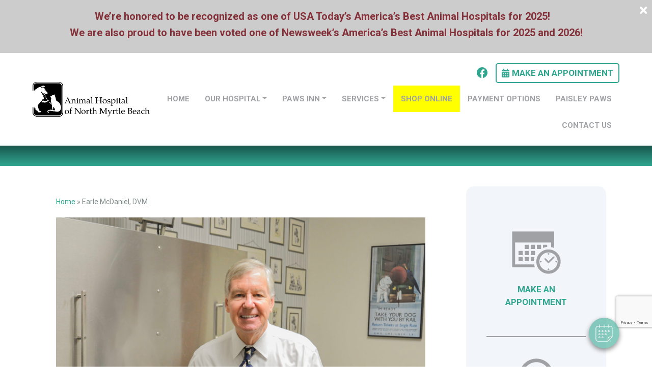

--- FILE ---
content_type: text/html; charset=utf-8
request_url: https://www.google.com/recaptcha/api2/anchor?ar=1&k=6LdpMWsqAAAAABt6EVfQtOWTIooYpI2DsKx5V8tT&co=aHR0cHM6Ly93d3cuYW5pbWFsaG9zcGl0YWxubWIuY29tOjQ0Mw..&hl=en&v=7gg7H51Q-naNfhmCP3_R47ho&size=invisible&anchor-ms=20000&execute-ms=30000&cb=zcxyhv5jmcm9
body_size: 48327
content:
<!DOCTYPE HTML><html dir="ltr" lang="en"><head><meta http-equiv="Content-Type" content="text/html; charset=UTF-8">
<meta http-equiv="X-UA-Compatible" content="IE=edge">
<title>reCAPTCHA</title>
<style type="text/css">
/* cyrillic-ext */
@font-face {
  font-family: 'Roboto';
  font-style: normal;
  font-weight: 400;
  font-stretch: 100%;
  src: url(//fonts.gstatic.com/s/roboto/v48/KFO7CnqEu92Fr1ME7kSn66aGLdTylUAMa3GUBHMdazTgWw.woff2) format('woff2');
  unicode-range: U+0460-052F, U+1C80-1C8A, U+20B4, U+2DE0-2DFF, U+A640-A69F, U+FE2E-FE2F;
}
/* cyrillic */
@font-face {
  font-family: 'Roboto';
  font-style: normal;
  font-weight: 400;
  font-stretch: 100%;
  src: url(//fonts.gstatic.com/s/roboto/v48/KFO7CnqEu92Fr1ME7kSn66aGLdTylUAMa3iUBHMdazTgWw.woff2) format('woff2');
  unicode-range: U+0301, U+0400-045F, U+0490-0491, U+04B0-04B1, U+2116;
}
/* greek-ext */
@font-face {
  font-family: 'Roboto';
  font-style: normal;
  font-weight: 400;
  font-stretch: 100%;
  src: url(//fonts.gstatic.com/s/roboto/v48/KFO7CnqEu92Fr1ME7kSn66aGLdTylUAMa3CUBHMdazTgWw.woff2) format('woff2');
  unicode-range: U+1F00-1FFF;
}
/* greek */
@font-face {
  font-family: 'Roboto';
  font-style: normal;
  font-weight: 400;
  font-stretch: 100%;
  src: url(//fonts.gstatic.com/s/roboto/v48/KFO7CnqEu92Fr1ME7kSn66aGLdTylUAMa3-UBHMdazTgWw.woff2) format('woff2');
  unicode-range: U+0370-0377, U+037A-037F, U+0384-038A, U+038C, U+038E-03A1, U+03A3-03FF;
}
/* math */
@font-face {
  font-family: 'Roboto';
  font-style: normal;
  font-weight: 400;
  font-stretch: 100%;
  src: url(//fonts.gstatic.com/s/roboto/v48/KFO7CnqEu92Fr1ME7kSn66aGLdTylUAMawCUBHMdazTgWw.woff2) format('woff2');
  unicode-range: U+0302-0303, U+0305, U+0307-0308, U+0310, U+0312, U+0315, U+031A, U+0326-0327, U+032C, U+032F-0330, U+0332-0333, U+0338, U+033A, U+0346, U+034D, U+0391-03A1, U+03A3-03A9, U+03B1-03C9, U+03D1, U+03D5-03D6, U+03F0-03F1, U+03F4-03F5, U+2016-2017, U+2034-2038, U+203C, U+2040, U+2043, U+2047, U+2050, U+2057, U+205F, U+2070-2071, U+2074-208E, U+2090-209C, U+20D0-20DC, U+20E1, U+20E5-20EF, U+2100-2112, U+2114-2115, U+2117-2121, U+2123-214F, U+2190, U+2192, U+2194-21AE, U+21B0-21E5, U+21F1-21F2, U+21F4-2211, U+2213-2214, U+2216-22FF, U+2308-230B, U+2310, U+2319, U+231C-2321, U+2336-237A, U+237C, U+2395, U+239B-23B7, U+23D0, U+23DC-23E1, U+2474-2475, U+25AF, U+25B3, U+25B7, U+25BD, U+25C1, U+25CA, U+25CC, U+25FB, U+266D-266F, U+27C0-27FF, U+2900-2AFF, U+2B0E-2B11, U+2B30-2B4C, U+2BFE, U+3030, U+FF5B, U+FF5D, U+1D400-1D7FF, U+1EE00-1EEFF;
}
/* symbols */
@font-face {
  font-family: 'Roboto';
  font-style: normal;
  font-weight: 400;
  font-stretch: 100%;
  src: url(//fonts.gstatic.com/s/roboto/v48/KFO7CnqEu92Fr1ME7kSn66aGLdTylUAMaxKUBHMdazTgWw.woff2) format('woff2');
  unicode-range: U+0001-000C, U+000E-001F, U+007F-009F, U+20DD-20E0, U+20E2-20E4, U+2150-218F, U+2190, U+2192, U+2194-2199, U+21AF, U+21E6-21F0, U+21F3, U+2218-2219, U+2299, U+22C4-22C6, U+2300-243F, U+2440-244A, U+2460-24FF, U+25A0-27BF, U+2800-28FF, U+2921-2922, U+2981, U+29BF, U+29EB, U+2B00-2BFF, U+4DC0-4DFF, U+FFF9-FFFB, U+10140-1018E, U+10190-1019C, U+101A0, U+101D0-101FD, U+102E0-102FB, U+10E60-10E7E, U+1D2C0-1D2D3, U+1D2E0-1D37F, U+1F000-1F0FF, U+1F100-1F1AD, U+1F1E6-1F1FF, U+1F30D-1F30F, U+1F315, U+1F31C, U+1F31E, U+1F320-1F32C, U+1F336, U+1F378, U+1F37D, U+1F382, U+1F393-1F39F, U+1F3A7-1F3A8, U+1F3AC-1F3AF, U+1F3C2, U+1F3C4-1F3C6, U+1F3CA-1F3CE, U+1F3D4-1F3E0, U+1F3ED, U+1F3F1-1F3F3, U+1F3F5-1F3F7, U+1F408, U+1F415, U+1F41F, U+1F426, U+1F43F, U+1F441-1F442, U+1F444, U+1F446-1F449, U+1F44C-1F44E, U+1F453, U+1F46A, U+1F47D, U+1F4A3, U+1F4B0, U+1F4B3, U+1F4B9, U+1F4BB, U+1F4BF, U+1F4C8-1F4CB, U+1F4D6, U+1F4DA, U+1F4DF, U+1F4E3-1F4E6, U+1F4EA-1F4ED, U+1F4F7, U+1F4F9-1F4FB, U+1F4FD-1F4FE, U+1F503, U+1F507-1F50B, U+1F50D, U+1F512-1F513, U+1F53E-1F54A, U+1F54F-1F5FA, U+1F610, U+1F650-1F67F, U+1F687, U+1F68D, U+1F691, U+1F694, U+1F698, U+1F6AD, U+1F6B2, U+1F6B9-1F6BA, U+1F6BC, U+1F6C6-1F6CF, U+1F6D3-1F6D7, U+1F6E0-1F6EA, U+1F6F0-1F6F3, U+1F6F7-1F6FC, U+1F700-1F7FF, U+1F800-1F80B, U+1F810-1F847, U+1F850-1F859, U+1F860-1F887, U+1F890-1F8AD, U+1F8B0-1F8BB, U+1F8C0-1F8C1, U+1F900-1F90B, U+1F93B, U+1F946, U+1F984, U+1F996, U+1F9E9, U+1FA00-1FA6F, U+1FA70-1FA7C, U+1FA80-1FA89, U+1FA8F-1FAC6, U+1FACE-1FADC, U+1FADF-1FAE9, U+1FAF0-1FAF8, U+1FB00-1FBFF;
}
/* vietnamese */
@font-face {
  font-family: 'Roboto';
  font-style: normal;
  font-weight: 400;
  font-stretch: 100%;
  src: url(//fonts.gstatic.com/s/roboto/v48/KFO7CnqEu92Fr1ME7kSn66aGLdTylUAMa3OUBHMdazTgWw.woff2) format('woff2');
  unicode-range: U+0102-0103, U+0110-0111, U+0128-0129, U+0168-0169, U+01A0-01A1, U+01AF-01B0, U+0300-0301, U+0303-0304, U+0308-0309, U+0323, U+0329, U+1EA0-1EF9, U+20AB;
}
/* latin-ext */
@font-face {
  font-family: 'Roboto';
  font-style: normal;
  font-weight: 400;
  font-stretch: 100%;
  src: url(//fonts.gstatic.com/s/roboto/v48/KFO7CnqEu92Fr1ME7kSn66aGLdTylUAMa3KUBHMdazTgWw.woff2) format('woff2');
  unicode-range: U+0100-02BA, U+02BD-02C5, U+02C7-02CC, U+02CE-02D7, U+02DD-02FF, U+0304, U+0308, U+0329, U+1D00-1DBF, U+1E00-1E9F, U+1EF2-1EFF, U+2020, U+20A0-20AB, U+20AD-20C0, U+2113, U+2C60-2C7F, U+A720-A7FF;
}
/* latin */
@font-face {
  font-family: 'Roboto';
  font-style: normal;
  font-weight: 400;
  font-stretch: 100%;
  src: url(//fonts.gstatic.com/s/roboto/v48/KFO7CnqEu92Fr1ME7kSn66aGLdTylUAMa3yUBHMdazQ.woff2) format('woff2');
  unicode-range: U+0000-00FF, U+0131, U+0152-0153, U+02BB-02BC, U+02C6, U+02DA, U+02DC, U+0304, U+0308, U+0329, U+2000-206F, U+20AC, U+2122, U+2191, U+2193, U+2212, U+2215, U+FEFF, U+FFFD;
}
/* cyrillic-ext */
@font-face {
  font-family: 'Roboto';
  font-style: normal;
  font-weight: 500;
  font-stretch: 100%;
  src: url(//fonts.gstatic.com/s/roboto/v48/KFO7CnqEu92Fr1ME7kSn66aGLdTylUAMa3GUBHMdazTgWw.woff2) format('woff2');
  unicode-range: U+0460-052F, U+1C80-1C8A, U+20B4, U+2DE0-2DFF, U+A640-A69F, U+FE2E-FE2F;
}
/* cyrillic */
@font-face {
  font-family: 'Roboto';
  font-style: normal;
  font-weight: 500;
  font-stretch: 100%;
  src: url(//fonts.gstatic.com/s/roboto/v48/KFO7CnqEu92Fr1ME7kSn66aGLdTylUAMa3iUBHMdazTgWw.woff2) format('woff2');
  unicode-range: U+0301, U+0400-045F, U+0490-0491, U+04B0-04B1, U+2116;
}
/* greek-ext */
@font-face {
  font-family: 'Roboto';
  font-style: normal;
  font-weight: 500;
  font-stretch: 100%;
  src: url(//fonts.gstatic.com/s/roboto/v48/KFO7CnqEu92Fr1ME7kSn66aGLdTylUAMa3CUBHMdazTgWw.woff2) format('woff2');
  unicode-range: U+1F00-1FFF;
}
/* greek */
@font-face {
  font-family: 'Roboto';
  font-style: normal;
  font-weight: 500;
  font-stretch: 100%;
  src: url(//fonts.gstatic.com/s/roboto/v48/KFO7CnqEu92Fr1ME7kSn66aGLdTylUAMa3-UBHMdazTgWw.woff2) format('woff2');
  unicode-range: U+0370-0377, U+037A-037F, U+0384-038A, U+038C, U+038E-03A1, U+03A3-03FF;
}
/* math */
@font-face {
  font-family: 'Roboto';
  font-style: normal;
  font-weight: 500;
  font-stretch: 100%;
  src: url(//fonts.gstatic.com/s/roboto/v48/KFO7CnqEu92Fr1ME7kSn66aGLdTylUAMawCUBHMdazTgWw.woff2) format('woff2');
  unicode-range: U+0302-0303, U+0305, U+0307-0308, U+0310, U+0312, U+0315, U+031A, U+0326-0327, U+032C, U+032F-0330, U+0332-0333, U+0338, U+033A, U+0346, U+034D, U+0391-03A1, U+03A3-03A9, U+03B1-03C9, U+03D1, U+03D5-03D6, U+03F0-03F1, U+03F4-03F5, U+2016-2017, U+2034-2038, U+203C, U+2040, U+2043, U+2047, U+2050, U+2057, U+205F, U+2070-2071, U+2074-208E, U+2090-209C, U+20D0-20DC, U+20E1, U+20E5-20EF, U+2100-2112, U+2114-2115, U+2117-2121, U+2123-214F, U+2190, U+2192, U+2194-21AE, U+21B0-21E5, U+21F1-21F2, U+21F4-2211, U+2213-2214, U+2216-22FF, U+2308-230B, U+2310, U+2319, U+231C-2321, U+2336-237A, U+237C, U+2395, U+239B-23B7, U+23D0, U+23DC-23E1, U+2474-2475, U+25AF, U+25B3, U+25B7, U+25BD, U+25C1, U+25CA, U+25CC, U+25FB, U+266D-266F, U+27C0-27FF, U+2900-2AFF, U+2B0E-2B11, U+2B30-2B4C, U+2BFE, U+3030, U+FF5B, U+FF5D, U+1D400-1D7FF, U+1EE00-1EEFF;
}
/* symbols */
@font-face {
  font-family: 'Roboto';
  font-style: normal;
  font-weight: 500;
  font-stretch: 100%;
  src: url(//fonts.gstatic.com/s/roboto/v48/KFO7CnqEu92Fr1ME7kSn66aGLdTylUAMaxKUBHMdazTgWw.woff2) format('woff2');
  unicode-range: U+0001-000C, U+000E-001F, U+007F-009F, U+20DD-20E0, U+20E2-20E4, U+2150-218F, U+2190, U+2192, U+2194-2199, U+21AF, U+21E6-21F0, U+21F3, U+2218-2219, U+2299, U+22C4-22C6, U+2300-243F, U+2440-244A, U+2460-24FF, U+25A0-27BF, U+2800-28FF, U+2921-2922, U+2981, U+29BF, U+29EB, U+2B00-2BFF, U+4DC0-4DFF, U+FFF9-FFFB, U+10140-1018E, U+10190-1019C, U+101A0, U+101D0-101FD, U+102E0-102FB, U+10E60-10E7E, U+1D2C0-1D2D3, U+1D2E0-1D37F, U+1F000-1F0FF, U+1F100-1F1AD, U+1F1E6-1F1FF, U+1F30D-1F30F, U+1F315, U+1F31C, U+1F31E, U+1F320-1F32C, U+1F336, U+1F378, U+1F37D, U+1F382, U+1F393-1F39F, U+1F3A7-1F3A8, U+1F3AC-1F3AF, U+1F3C2, U+1F3C4-1F3C6, U+1F3CA-1F3CE, U+1F3D4-1F3E0, U+1F3ED, U+1F3F1-1F3F3, U+1F3F5-1F3F7, U+1F408, U+1F415, U+1F41F, U+1F426, U+1F43F, U+1F441-1F442, U+1F444, U+1F446-1F449, U+1F44C-1F44E, U+1F453, U+1F46A, U+1F47D, U+1F4A3, U+1F4B0, U+1F4B3, U+1F4B9, U+1F4BB, U+1F4BF, U+1F4C8-1F4CB, U+1F4D6, U+1F4DA, U+1F4DF, U+1F4E3-1F4E6, U+1F4EA-1F4ED, U+1F4F7, U+1F4F9-1F4FB, U+1F4FD-1F4FE, U+1F503, U+1F507-1F50B, U+1F50D, U+1F512-1F513, U+1F53E-1F54A, U+1F54F-1F5FA, U+1F610, U+1F650-1F67F, U+1F687, U+1F68D, U+1F691, U+1F694, U+1F698, U+1F6AD, U+1F6B2, U+1F6B9-1F6BA, U+1F6BC, U+1F6C6-1F6CF, U+1F6D3-1F6D7, U+1F6E0-1F6EA, U+1F6F0-1F6F3, U+1F6F7-1F6FC, U+1F700-1F7FF, U+1F800-1F80B, U+1F810-1F847, U+1F850-1F859, U+1F860-1F887, U+1F890-1F8AD, U+1F8B0-1F8BB, U+1F8C0-1F8C1, U+1F900-1F90B, U+1F93B, U+1F946, U+1F984, U+1F996, U+1F9E9, U+1FA00-1FA6F, U+1FA70-1FA7C, U+1FA80-1FA89, U+1FA8F-1FAC6, U+1FACE-1FADC, U+1FADF-1FAE9, U+1FAF0-1FAF8, U+1FB00-1FBFF;
}
/* vietnamese */
@font-face {
  font-family: 'Roboto';
  font-style: normal;
  font-weight: 500;
  font-stretch: 100%;
  src: url(//fonts.gstatic.com/s/roboto/v48/KFO7CnqEu92Fr1ME7kSn66aGLdTylUAMa3OUBHMdazTgWw.woff2) format('woff2');
  unicode-range: U+0102-0103, U+0110-0111, U+0128-0129, U+0168-0169, U+01A0-01A1, U+01AF-01B0, U+0300-0301, U+0303-0304, U+0308-0309, U+0323, U+0329, U+1EA0-1EF9, U+20AB;
}
/* latin-ext */
@font-face {
  font-family: 'Roboto';
  font-style: normal;
  font-weight: 500;
  font-stretch: 100%;
  src: url(//fonts.gstatic.com/s/roboto/v48/KFO7CnqEu92Fr1ME7kSn66aGLdTylUAMa3KUBHMdazTgWw.woff2) format('woff2');
  unicode-range: U+0100-02BA, U+02BD-02C5, U+02C7-02CC, U+02CE-02D7, U+02DD-02FF, U+0304, U+0308, U+0329, U+1D00-1DBF, U+1E00-1E9F, U+1EF2-1EFF, U+2020, U+20A0-20AB, U+20AD-20C0, U+2113, U+2C60-2C7F, U+A720-A7FF;
}
/* latin */
@font-face {
  font-family: 'Roboto';
  font-style: normal;
  font-weight: 500;
  font-stretch: 100%;
  src: url(//fonts.gstatic.com/s/roboto/v48/KFO7CnqEu92Fr1ME7kSn66aGLdTylUAMa3yUBHMdazQ.woff2) format('woff2');
  unicode-range: U+0000-00FF, U+0131, U+0152-0153, U+02BB-02BC, U+02C6, U+02DA, U+02DC, U+0304, U+0308, U+0329, U+2000-206F, U+20AC, U+2122, U+2191, U+2193, U+2212, U+2215, U+FEFF, U+FFFD;
}
/* cyrillic-ext */
@font-face {
  font-family: 'Roboto';
  font-style: normal;
  font-weight: 900;
  font-stretch: 100%;
  src: url(//fonts.gstatic.com/s/roboto/v48/KFO7CnqEu92Fr1ME7kSn66aGLdTylUAMa3GUBHMdazTgWw.woff2) format('woff2');
  unicode-range: U+0460-052F, U+1C80-1C8A, U+20B4, U+2DE0-2DFF, U+A640-A69F, U+FE2E-FE2F;
}
/* cyrillic */
@font-face {
  font-family: 'Roboto';
  font-style: normal;
  font-weight: 900;
  font-stretch: 100%;
  src: url(//fonts.gstatic.com/s/roboto/v48/KFO7CnqEu92Fr1ME7kSn66aGLdTylUAMa3iUBHMdazTgWw.woff2) format('woff2');
  unicode-range: U+0301, U+0400-045F, U+0490-0491, U+04B0-04B1, U+2116;
}
/* greek-ext */
@font-face {
  font-family: 'Roboto';
  font-style: normal;
  font-weight: 900;
  font-stretch: 100%;
  src: url(//fonts.gstatic.com/s/roboto/v48/KFO7CnqEu92Fr1ME7kSn66aGLdTylUAMa3CUBHMdazTgWw.woff2) format('woff2');
  unicode-range: U+1F00-1FFF;
}
/* greek */
@font-face {
  font-family: 'Roboto';
  font-style: normal;
  font-weight: 900;
  font-stretch: 100%;
  src: url(//fonts.gstatic.com/s/roboto/v48/KFO7CnqEu92Fr1ME7kSn66aGLdTylUAMa3-UBHMdazTgWw.woff2) format('woff2');
  unicode-range: U+0370-0377, U+037A-037F, U+0384-038A, U+038C, U+038E-03A1, U+03A3-03FF;
}
/* math */
@font-face {
  font-family: 'Roboto';
  font-style: normal;
  font-weight: 900;
  font-stretch: 100%;
  src: url(//fonts.gstatic.com/s/roboto/v48/KFO7CnqEu92Fr1ME7kSn66aGLdTylUAMawCUBHMdazTgWw.woff2) format('woff2');
  unicode-range: U+0302-0303, U+0305, U+0307-0308, U+0310, U+0312, U+0315, U+031A, U+0326-0327, U+032C, U+032F-0330, U+0332-0333, U+0338, U+033A, U+0346, U+034D, U+0391-03A1, U+03A3-03A9, U+03B1-03C9, U+03D1, U+03D5-03D6, U+03F0-03F1, U+03F4-03F5, U+2016-2017, U+2034-2038, U+203C, U+2040, U+2043, U+2047, U+2050, U+2057, U+205F, U+2070-2071, U+2074-208E, U+2090-209C, U+20D0-20DC, U+20E1, U+20E5-20EF, U+2100-2112, U+2114-2115, U+2117-2121, U+2123-214F, U+2190, U+2192, U+2194-21AE, U+21B0-21E5, U+21F1-21F2, U+21F4-2211, U+2213-2214, U+2216-22FF, U+2308-230B, U+2310, U+2319, U+231C-2321, U+2336-237A, U+237C, U+2395, U+239B-23B7, U+23D0, U+23DC-23E1, U+2474-2475, U+25AF, U+25B3, U+25B7, U+25BD, U+25C1, U+25CA, U+25CC, U+25FB, U+266D-266F, U+27C0-27FF, U+2900-2AFF, U+2B0E-2B11, U+2B30-2B4C, U+2BFE, U+3030, U+FF5B, U+FF5D, U+1D400-1D7FF, U+1EE00-1EEFF;
}
/* symbols */
@font-face {
  font-family: 'Roboto';
  font-style: normal;
  font-weight: 900;
  font-stretch: 100%;
  src: url(//fonts.gstatic.com/s/roboto/v48/KFO7CnqEu92Fr1ME7kSn66aGLdTylUAMaxKUBHMdazTgWw.woff2) format('woff2');
  unicode-range: U+0001-000C, U+000E-001F, U+007F-009F, U+20DD-20E0, U+20E2-20E4, U+2150-218F, U+2190, U+2192, U+2194-2199, U+21AF, U+21E6-21F0, U+21F3, U+2218-2219, U+2299, U+22C4-22C6, U+2300-243F, U+2440-244A, U+2460-24FF, U+25A0-27BF, U+2800-28FF, U+2921-2922, U+2981, U+29BF, U+29EB, U+2B00-2BFF, U+4DC0-4DFF, U+FFF9-FFFB, U+10140-1018E, U+10190-1019C, U+101A0, U+101D0-101FD, U+102E0-102FB, U+10E60-10E7E, U+1D2C0-1D2D3, U+1D2E0-1D37F, U+1F000-1F0FF, U+1F100-1F1AD, U+1F1E6-1F1FF, U+1F30D-1F30F, U+1F315, U+1F31C, U+1F31E, U+1F320-1F32C, U+1F336, U+1F378, U+1F37D, U+1F382, U+1F393-1F39F, U+1F3A7-1F3A8, U+1F3AC-1F3AF, U+1F3C2, U+1F3C4-1F3C6, U+1F3CA-1F3CE, U+1F3D4-1F3E0, U+1F3ED, U+1F3F1-1F3F3, U+1F3F5-1F3F7, U+1F408, U+1F415, U+1F41F, U+1F426, U+1F43F, U+1F441-1F442, U+1F444, U+1F446-1F449, U+1F44C-1F44E, U+1F453, U+1F46A, U+1F47D, U+1F4A3, U+1F4B0, U+1F4B3, U+1F4B9, U+1F4BB, U+1F4BF, U+1F4C8-1F4CB, U+1F4D6, U+1F4DA, U+1F4DF, U+1F4E3-1F4E6, U+1F4EA-1F4ED, U+1F4F7, U+1F4F9-1F4FB, U+1F4FD-1F4FE, U+1F503, U+1F507-1F50B, U+1F50D, U+1F512-1F513, U+1F53E-1F54A, U+1F54F-1F5FA, U+1F610, U+1F650-1F67F, U+1F687, U+1F68D, U+1F691, U+1F694, U+1F698, U+1F6AD, U+1F6B2, U+1F6B9-1F6BA, U+1F6BC, U+1F6C6-1F6CF, U+1F6D3-1F6D7, U+1F6E0-1F6EA, U+1F6F0-1F6F3, U+1F6F7-1F6FC, U+1F700-1F7FF, U+1F800-1F80B, U+1F810-1F847, U+1F850-1F859, U+1F860-1F887, U+1F890-1F8AD, U+1F8B0-1F8BB, U+1F8C0-1F8C1, U+1F900-1F90B, U+1F93B, U+1F946, U+1F984, U+1F996, U+1F9E9, U+1FA00-1FA6F, U+1FA70-1FA7C, U+1FA80-1FA89, U+1FA8F-1FAC6, U+1FACE-1FADC, U+1FADF-1FAE9, U+1FAF0-1FAF8, U+1FB00-1FBFF;
}
/* vietnamese */
@font-face {
  font-family: 'Roboto';
  font-style: normal;
  font-weight: 900;
  font-stretch: 100%;
  src: url(//fonts.gstatic.com/s/roboto/v48/KFO7CnqEu92Fr1ME7kSn66aGLdTylUAMa3OUBHMdazTgWw.woff2) format('woff2');
  unicode-range: U+0102-0103, U+0110-0111, U+0128-0129, U+0168-0169, U+01A0-01A1, U+01AF-01B0, U+0300-0301, U+0303-0304, U+0308-0309, U+0323, U+0329, U+1EA0-1EF9, U+20AB;
}
/* latin-ext */
@font-face {
  font-family: 'Roboto';
  font-style: normal;
  font-weight: 900;
  font-stretch: 100%;
  src: url(//fonts.gstatic.com/s/roboto/v48/KFO7CnqEu92Fr1ME7kSn66aGLdTylUAMa3KUBHMdazTgWw.woff2) format('woff2');
  unicode-range: U+0100-02BA, U+02BD-02C5, U+02C7-02CC, U+02CE-02D7, U+02DD-02FF, U+0304, U+0308, U+0329, U+1D00-1DBF, U+1E00-1E9F, U+1EF2-1EFF, U+2020, U+20A0-20AB, U+20AD-20C0, U+2113, U+2C60-2C7F, U+A720-A7FF;
}
/* latin */
@font-face {
  font-family: 'Roboto';
  font-style: normal;
  font-weight: 900;
  font-stretch: 100%;
  src: url(//fonts.gstatic.com/s/roboto/v48/KFO7CnqEu92Fr1ME7kSn66aGLdTylUAMa3yUBHMdazQ.woff2) format('woff2');
  unicode-range: U+0000-00FF, U+0131, U+0152-0153, U+02BB-02BC, U+02C6, U+02DA, U+02DC, U+0304, U+0308, U+0329, U+2000-206F, U+20AC, U+2122, U+2191, U+2193, U+2212, U+2215, U+FEFF, U+FFFD;
}

</style>
<link rel="stylesheet" type="text/css" href="https://www.gstatic.com/recaptcha/releases/7gg7H51Q-naNfhmCP3_R47ho/styles__ltr.css">
<script nonce="e4AUydkIKeuQOmvqKOr5Sg" type="text/javascript">window['__recaptcha_api'] = 'https://www.google.com/recaptcha/api2/';</script>
<script type="text/javascript" src="https://www.gstatic.com/recaptcha/releases/7gg7H51Q-naNfhmCP3_R47ho/recaptcha__en.js" nonce="e4AUydkIKeuQOmvqKOr5Sg">
      
    </script></head>
<body><div id="rc-anchor-alert" class="rc-anchor-alert"></div>
<input type="hidden" id="recaptcha-token" value="[base64]">
<script type="text/javascript" nonce="e4AUydkIKeuQOmvqKOr5Sg">
      recaptcha.anchor.Main.init("[\x22ainput\x22,[\x22bgdata\x22,\x22\x22,\[base64]/[base64]/[base64]/KE4oMTI0LHYsdi5HKSxMWihsLHYpKTpOKDEyNCx2LGwpLFYpLHYpLFQpKSxGKDE3MSx2KX0scjc9ZnVuY3Rpb24obCl7cmV0dXJuIGx9LEM9ZnVuY3Rpb24obCxWLHYpe04odixsLFYpLFZbYWtdPTI3OTZ9LG49ZnVuY3Rpb24obCxWKXtWLlg9KChWLlg/[base64]/[base64]/[base64]/[base64]/[base64]/[base64]/[base64]/[base64]/[base64]/[base64]/[base64]\\u003d\x22,\[base64]\\u003d\\u003d\x22,\x22dn7DrkVzw7nDmQQYwoY1K2jDjCNvw70qCAnDmQfDuGPCpmVzMngCBsOpw5x2HMKFIBbDucOFwpvDhcOrTsONTcKZwrfDvR7DncOMTVAcw6/DihrDhsKbH8O6BMOGw53DkMKZG8Kvw7fCg8OtVcOjw7nCv8KjwqDCo8O7bRZAw5rDui7DpcK0w6ZKdcKiw7FGYMO+OsO3ACLCl8OWAMO8SMOxwo4eTMKiwofDkVdCwowZBjEhBMO8eyjCrH0aB8ONScOmw7bDrQ/Ctl7DsWw0w4PCumgYwrnCvgVkJhfDnMOAw7kqw4B7JzfChHxZwpvCgHghGG7Ds8OYw7LDpDFRacK0w4sHw5HCpMKhwpHDtMOdP8K2wrYiNMOqXcK/[base64]/CiMORZyszX8O+XsOIwqjDr8OmPDzDkcKGw5QBw7QwSxnDqsKQbSHCsHJAw7DClMKwfcKWwrrCg08Uw6bDkcKWCMOHMsOIwpYpNGnClzkrZ2RGwoDCvQ0nPsKQw7XCvibDgMOWwpYqHznCjH/Ci8OFwoJuAmtmwpcwfmTCuB/CkMOJTSsgwrDDvhgFf0EIVVIiSy3DkSFtw7ohw6pNEsKYw4h4S8OFQsKtwrJPw44nQDF4w6zDiFZ+w4VOE8Odw5Ufwr3Dg17CjDMad8O8w4xSwrJ+ZMKnwq/DqDjDkwTDqMKyw7/DvUtPXTh7woPDtxcKw5/CgRnCon/CikMbwpxAdcKpw7Q/wpNrw6wkEsKqw43ChMKew756SE7DuMOYPyMxAcKbWcOpOh/[base64]/[base64]/w4vDlsKGbm4twrp+XRLCusOqwpcowopQwrzCq0jCscK6OxbCgShyBcOJSSzDgwU5YsKfw5FkAE5lQcK1w64VGMKmEMOLJVBAJkHCp8OUTcO6MnXCq8OyRh3CuznCl20pw6/Dmkgjb8OewqnDv2AxKxsJw53CvcOeXg0fFcOySMKtw6jCmVnDhsOgHcKSw4Fyw4jCqcKGwrfCrl7DpHbDs8Ouw6/[base64]/WRbCisK0wpxWJMO7fmjDpxIwwpZww5tcK2sbwpnCg8OWw5wSKUlGEh/Cp8K0G8KFUcKjw4oxaQ8lwqc3w43CvVsHw6vDtcOkAsOsLcOTGMKLbF3Chi5OTXfDuMKUwrw3B8Oxw4TCtcOibnbDjhbDsMOEFsO+woELwoTCjMOWwo/[base64]/Ds8KQacOMXsOhZDRqw6nDtlZHchPCk0o5IMKWDAlXwqLCrcK3OjPDtMKCfcKnw77CtsOgGcKjwrQYwqnDvsKzMcOqw7TCisKeaMKkOHjCvgDCng4Ee8Ogw53DmcKqwrAMw4QDcsKhw6hRZwfDkhsdM8OJGMK3bz8qwrlBesOkdMKtwqrCuMK8wqFbQxHCkMOdwo/CrBnDhDPDn8OXOsKTworDsU3DikjDhGzCtVAwwpkGYsOAw5DClMO+w748wovDlsOxTydWw55fWsONW155wqkow4PDuHJjXn7CoQzCrsKUw49recOfwrw4w5ATw67DosKvFC1Xwo3CvEQAU8KBHcKaHMOYwrfCr1YMSMKowoDCmcOUJGNXw7DDl8OKwrVoY8Ovw4/CmAY2RFPDnj7DtMOpw54Xw4jDusKiwoXDtjDDiWjCqiPDm8OBwoRrw6pAS8K9wpRociEtTMK2DnlNDMKOwrRkw5zCjirDm1rDvH3DqcKrwrvCnUjDmsKOwp/DvzjDhMOhw5jCqAM0w6M6w4tBw6Usf3gNEsKgw70NwpHDrcOYwp3DgMKCRGXCrMKbaDU2d8KKW8OxeMKBw7RsO8KJwpM6LxHDlcKBwoTCoUNqwoTDhBbDjCPCmRYce3VlwrXDq1/CqMKsAMOHw4s9U8KUbMO/w4DCmG1vFTcxO8Ogw7srwpU+wrZdw4TChz/DpMKxw4YUw7zCpkcqw68SU8OiGUfDv8K4woTDnVDDg8Ktwp3DpBhZwp06w4xMwpZkw40EIMOBXxnDvl7CgcOJDXvCq8KRwr7CrsOqMzBRwrzDtyNVYQ/DuHnDi3oOwqtJw5HDu8OeCQtAwrZPTsK7HhvDgV1tV8OmwovDoyjDtMK6wrYjdyHCsAwzOSjCkxhlwpnCu1R3w5fCgMKgc3PCvcOMw4bDqm9XJD4Kw7l2bTjCgG0xwpLDkcKWwqDDtT7ClsOtRmjCrXDClQlsEjUPw7ELHsOVDsKBw6/[base64]/wrc7w6jDoMOFZBghw6/Dr8OPw6UkfUzDm8KlfsK2ScK3McKiwot3LnI/w5xkwrbDh03DksK0bcObw5zDr8OPw6HDqTggYW52wpRQCcKLwrgKDArCpgDDsMK7woTDmsKTw7TDgsKiaH/Dh8KEwpHCqn3ChMOECVbCvMK8wqjDjWLDjykNwps3w5PDqsOublRNCFvCicOfwrfCu8KpVsOmecO6LsK2TcKoCsKFdSfCpUlyOMK0wr7DrsKhwozCuD8/[base64]/ChDTClXfCvMKrw7nDisKVOFzDpkDCsXPDjMKzP8OAfEBOeFgWwoHCgglFw7nDocORZ8Kxw4fDvE9Sw4dUc8Kaw7YBIwJjASnCvkrCsGtWaMOhw4NRS8O0wqAudSfCil49w4DDucKqA8K3W8OTDcOJwpzCm8KNw7RSwrhgY8OxambCmEp2w5/CvzbDiiNUw4ELPsOqwo5EwqnCrcOkwphxajQiwoPCosOkV1LClsOUccK5w4Nhw5oYCcKZPsOrJsOzw6ooRMK1FinDkCBdfkV4w4LDpTlewqLDt8KCMMOWXcOOw7bDjsOGKyjDtsOAAX0uw6LCs8OtOMKYI2vCksKoXzbCqsKQwoFtw6l2woDDqcK2dGFaAcOgQ3/CtF9/A8OCAxHCsMOVwodjYzvCh0TCtlvCiBXDqG0Sw7tyw7DCh2HCiCdYb8O+eREjw6fDt8KNME3CgDnChcOTw7Qbwr5Mw5E6G1XCnGHCt8OewrF2wrV/W3Ynw48FIMOhV8OSesOpwqp2w6vDgzdgw4nDn8KzQEDCtMK0w4p3wqHCkMOnPcOJWgbClifDmTTCgGXCuQXDsFJVwpMMw4fCpsOpw4kuw7YgL8KbVD5iw5fDssO4w5XCoDFQw4xGwp/Cs8OIw4gsNVfCscOOZMO8w7d/wrXCpcKiScK3PVM/w6sMI0phw5fDjEnDnDDCjMK2w7QeBnnDpMKsKcO9wqNcElDDmcOpEMKjw5PDocO1ccKhMmIRC8OuNygqwp/DusKMH8OLwrscDsKYNmEAZnp4wq4ZY8KQwr/Cvm7CnCrDiGwdw7XDoMKywrPChsOoT8KufRMawp4rw4sRX8KLw7BkIiJpw71Be2ccMsOQw4DCv8O3bsO9worDrgHDsxjCvHzCqTtPXcKlw588w4cWw5kew796wqXDoCbDnG8sNlxoZA7DtsO1ZsOdYlbCh8Ksw7FsPzQNJcO9wpk/I2F1wp8CJsKPwqE9AAHCmkPCr8K5w6pgVMOUFMOVw4HDtsKOwpARL8KtbcOyf8Kgw7E1XMO0J1oQBsKlb0/DgcODwrZbV8O0YT/[base64]/KzVobMOFbA3DqSYPw4svFcOVFcOQwr5afjc5VsK2Kg/DnDUnWjLCtWfCszZBY8OPw5fCscKfVRhLwopkwot2w7EIS089w7Q2w5TCviXCncKoPUw9DsOPOD4Nwo4+I2QgDC4AawQcKcK4SsOOacOVBwzChQvDqkV5woEmbxgIwp/[base64]/TEHDo8O+WsKFw4XDnMO4YsKDQxXDsnTCjHgLwqfCtsKEKzXCssKDfMK+woZ1w4vDpA5LwpJ2Bj4Cwp7Cvj/CkMOfOcKFw4TDhcO1w4TDt0LDh8ODXcKvwrokwq3DvMKMw47CucKBbcKhRmRzTsKELCjDpibDicKrKcObwrTDlcO7CDg2wo/[base64]/DsMKiw7kEdh3CvcOiHQbCosO7B0rDiSfCikApUcKDw5DCqcKJwo0OHMKgQ8OiwqNgw5/[base64]/[base64]/Cn8OowrPCksKrwqlHHivCv8KUfcO2VGzDocKAwrHCsB0Uw4XDsWorwqzChyIWw5jCnMKjwrcrw7xfwr/[base64]/[base64]/E8K7w63ChlQbNBVXRnzCk8OJVsK0UsOYOMO7BMOxwo8dB0/DvcK5IVrDhsOIw4AcOcKYwpVcw7XDkXJUwpjCt3s+G8KzQ8OfbMKXZn/CjiLDiWFfw7LDgj/[base64]/[base64]/[base64]/[base64]/DkxwSw5PCksONw5vCp8OKwo/DvEzCtMOaw77DpSvClw/[base64]/[base64]/w5kKwqJ6T1oRTcOTw50YwoDDvSElwrzCvWXDn3TCjWEhwqHCucKhw7vCilI+wqxIw7FqMsOtwofCl8KYwrjCocK9Nm0YwqTCmsKQQjPDgMOLwpYOwqTDjMOCw5MZeGnCi8OSIRbDu8KrwpZgLUhWw71JDcKnw5/CkcOaLFk2wrYEecOkwqRFBjlGwqJkbkXDncKffgPDtl42V8OFwrXDtcOYw4vDt8Kkw7opw6HCksK9wrQVwozDmsO9woTCqsOcSxY7w57CkcO/w4jDpCUQOllLw5DDmMKJI3LDpFrDocO4VFzCrMOdfsKBw7/[base64]/Dnj8rNMKAw5bDvkgiOcOBRsOrAR/DgcOoYmvCicKBw49vwoYCHxfCg8OHwo97VcO/wowKScOod8OFHMOmfihxw7c5wpxCw4fDq3bDrh3CnsODworCicKZBcKIw7HClDzDu8OjVcO+fE4/FQ0WFMK/wpzCjiw6w6PCmnHChg3Cnid1wqTDicK6w6RgFF8kw43CiH3DtcKJDm4bw4dhb8Kww5c2wpB/w7jCkGHDi1NQw7UZwqM1w6HDgMOTwqPDo8ORw7djGcK2w6rChwrDl8OOWlnCmy/CvcOrP13Co8O8PSTCmcKswrtqAiwUw7LCtFQke8OVe8OkwpvChwHCn8KUWcOMwqnCg1RxK1TCvD/[base64]/ScOmH8KTw4VADcKWb00Bw7TDmgTDtcKFwpZlCMKoOgcbwokzw6c0OCXDoAE1w74dw65iw7nCoFPCpl1gw7HDswYoJirCiHlkwrfCnwzDhkPDpcKPGW5aw4LCryvDpCrDjMKJw5/Ct8Kew5NNwpdDOSHDi0FNw6fCvsKLJMKXwqPCuMKPwqImLcOtMsKAwrJvw6snVxkSBj3DgMOcwpPDnxrCkiDDmHbDjSgMX148RyrCt8K5RVs7w6fCjsK1wqBdD8KywrBLajHCvgMKw7DCg8OTw5TCslINSUHCjFVVwpMXccOgwrHCiA3DtsO6w6sZwpQsw6F1w7Q8wq/DsMOfw43CoMOkA8Kxw5Vpw6fCnSdEW8OhAMKCw5bDqMO+wp7CmMKUO8K7w7zCvgF0wpFZwoZdVBnDnFzDuic/WgkzwogDfcOFbsKcw5lQHMKENsOUYAwlw7HCq8K1w6jDjlXDpD3Dv1hkw4NpwrJywqbCiQp6wpbCmRUUPsKYwrxhwrDCqsKFw4QDwo0ifcKJX1fDgjBXJMK0AT0mw5/Dv8Ohe8OiFHwzw651ZsKUIcOCw6trw7XCnsOZU3U7w4U8wo/CjiXCtcOdfMOMNTnDjcO7wqR2w4dAw6jChkLDhxdsw5wzdRDClT5TLcOCwr7Cok49w5LDjcOWTGhxw7PCncKuwpjDisOAZEFmwo0Zw5vDtixvZi3DsSXDocOEwoTCujVvA8KmWsOVwpbCkCzChHHCpsKtAGsEw7JkF0bDrcO0ecOuw5rDlkrCosKGw6w5Qls5w6/Cg8O/wpULw5vDvW7DsCjDmkUKw6bDsMKiw5rDisKDwrDCvCAXw48+aMKHLHHCsSPDok0Ewp0KOXsaOcKhwpZUGHQeYXXCiwPCgsO7J8K3RFvCgTIbw6pCw7TCvU8Tw5wUVxLChcKew7Esw7rCosOBWlQGw5bDp8KEw7V8J8O2w6lFw7/Dm8OWw7IAw6VXwpjCrsOWbA3DphvCtcOGSxhew5trIm/DrsKaF8K8w69Vw69cw63Dv8OHw5dtwo/CosOqw5HCo3UiUyfCi8K4wp/Dimw6w5MtwrrCkkFbwrvCpF/DlcK4w6hkw5DDt8Opwo0kVcOsOsOWwo7DjcKIwq1VdX8Jw5hCw5XCqyrClw0qQiU6M3zCqsKQeMK6wqV3AMO2UsKWYwNIQ8OWBTcjwqRJw7UdX8K3ccK6wozCtX/CmysjHMKewp3DsAYkXMKKD8KyWiEiw5fDscKDFk3Dl8Kbw4p+fDjDgcKow78XDsO+ZCbCnG5Tw4gvw4DDnMOCBcKtwp3ChsKkwrPCnnlxw6jCvsKwEXLDpcKJw5daA8KEFA0yCcK+eMKmw6nDm2sHOMOlcsOYw6DCm1/[base64]/wprDtUXClMOhwo9UwrPCtycBKnHCiMO3wqVxHWsLwoN+w68PUMKPw4bCvVsKw7I0GyDDjcK6w5Vhw5zDsMKZbsOlbzNCMg8vTcKQwqPCkcKoZzBqw6UTw77Dn8Oqw6kBw53Dmho+w6jCmTXDmkvCncOmwok5wrjCscOnwogfw5/DlcOAwqvDgcOWbMOdEUjDi3wTw5jCk8KkwrVBwp/CmsOHw5YkQRzCvsOqwo4Cw7ZDw5fCuVJMwroSwpjDqB0vwoRebW/CiMK2w5sSPnIMwo7CgcO6FHAJM8KCw6Ukw49GLjpadcKTwoQJJXA+QD8vwr5eR8Onw5RRwpERw4bCvsKdw4h+MsK3V2fDsMOMwqPCrcKDw4IaLsO5RcOKw4fCnQYxIMKKw7HDkcK7wrIqwrfDtmU/RcKnd28ODsOGw5ozJcOuRcKPH1vCoFZ/OsK3XArDmcOwAR3Cq8KBwqTDv8KLFsOGwpzDgULChsO6w7fDkCPDoGfCvMOjS8K+w6k+cxV4wpY8FgAGw77CgMKPw4bDvcKIwpzDj8KqwpJKJMObw5zClsOdw54xQwXDtFMaMQwQw68yw6RHwo/Cv3TDu2c9PibDmcKDcw7CljHDhcKoDxfCs8Kiw7PCu8KIC11sDEV1LMK3w7oTQDPCqmMXw6PCnEQSw6d0woHDhsOWCsOVw7bCtMKELHXCqMOnPsOUwp1bwrHCn8KsPXvCgU0mw53DrWwwUMK7bXR0w4TCt8Oyw4/DtcKWACnCv2YTccK4DMK1dcOBw7VhACvDn8OSw6HDuMK4wrnCiMOLw4lFDsOmwq/Du8OwdCHCp8KTY8Ozw4B1w53ClsOIwrd1F8OXQMKBwpIswqrCrsKISnzDoMKfw5bDuE0twqIzYcKMwphBU2/DgMK+ElZfwpHCr1tYwqvDpHTClhTDhjDCmwtUwpHDi8KswpDChMOcwooKYcOjO8OIEMOFSHzCvsKTdCJvwpfChkZNwrlAKQVeY0cGw4TCoMO8wpTDgsK0wqBSw5M0WR86w5tuaUjDj8Kfw5HDgsKNw7/CrCjDq2cKw4DCvMOMKcOsewLDkXjDmB/CocK3GF0DcDbCi1fDlsKDwqJHcCZew5jDixsgTlLDsl3ChAFUcijDnsO5WcOlDE0Vwq5pSsKvw787DSEoGsK0w5LCn8KMVxN6w77Cp8KZN2sjb8OJMMOLSQXCmUcGwr/DqcOYwo1YPVXDisK1DMOTBWbDj3vDr8K/Zw08NDnCssKCwpR1woQqF8KcVMOoworCt8OaQEdnwpBrVsOMJMK7w5XChmZgH8K7wp1hOAQaFsO3w6zCnS3DrsOHw7/DjcKrw7HDvsK/NcOKVBA3eFbCrcK6w78TEMOaw6vCiXrCgsOPw4vCpsKgw4fDmsKdw7fCgcKLwo5Pw5JDw6TClsKMJGLDlsKVdgBww5tVCzgswqfDmA3CpVvDkMONw4gxXWPCkip0w7XCsl7DnMKBYcKYcsKHUhLCp8OXe1nDhlo1ZsK/[base64]/UQHCgUvDn8ODwozDmsOsU8OUwpjDhMK1w7DCh2k2w6Yhw7crJGwQRQBbwpHCmmPDmlLCigvCphPDv3jDvgnDqcOew5AvHFTCuUI6B8OewrcfwonDvcKPwqZiw5YJe8KfY8KywoMaNMKgw6LDpMOqw5NxwoJWw7sjw4VHJMO1w4FCLwvCswYFw4TDsRnCh8Oxwo0/TFjComZ2wpV/wps/O8OKcsOAwq8jw4R2w5Jaw4RuQ07DtgLDnDnDhHEgw5fDkcKRecOEw4/Dv8K+wrvDrMK/wpzDrcK6w5jDmsOfH01bcERZwrzCjDJLRcKfGMOCNMKYw5s/[base64]/[base64]/FsO9e8KuwophYy48wpvDj1dpM8OuwqDDisKnwrVswq/[base64]/CnU7ClWAPU8KGE8OhV8OKVMOddsOXYsKyw5LCnTvDkHLDoMKWS0LCq3XCgcKURsO4woXDusODwrJow5DDpz5UIUnDqcKiw7bDgWrDisKYw4k3EsOMNsO3RsKmw7NEw4PDqE/CqwbCkC3CngPDozTCpcKkw6hcwqfCscKdwqVhwoxlwp0rwoYrw7HDocKJUijCvSnCsxbDnMOVXMO5HsKoDsOZMMO7H8KELA1cTBfCqsKOEcOdwqUBGzQVKcK2woxDJcK7G8OZD8K1worDgcOnwpA0VcONHzzDshnDu0/DslbCoUhFwpANRlY5XMK7wobDonfDgR8kw4rCrmXDs8Otd8OFw7N2wo/DhcK6wroKwoTCucK9w41Yw7NpwpXCi8O7w4HCnx7DihTCmsOzLTrCjcKFO8OtwqjDoGvDgMKFw6pxX8K4w7E7JsOrUMKvwqo4I8KUw63Dv8O6Qm/CpizDoH4uwqcgTUpYBzHDm1jCs8OUKyFJw48wwrRxw7vCuMK8w6kkW8KAw6REw6c7w7PCsUzCuW/CrcOrw4jDsVbDncKZwpjCgHDDhcOTZMOlKirCvGnCvwLDusKRLF5ow4jCqsOaw5UacyxBwpXCqHfDtcKvQBDDpsOww6/CvsKmwpXCgcKAwrsPwr3Cn0XCnH3CqF7DtMKFNRrDisKBPcOxSMOcDlltw7zCq2jDtjYlwp7Cp8O5wp1qE8KsFy11IMK5w5gzwonCl8OXG8KqdBRjwpHDkG3DqQtnARHDqcOsw4BJw59Uwq/ConfDqcOnYsOpwrsnMcKlO8Kqw73Dm3AXI8KZb37CoEvDhTwyXsOGw7HDvEcOMsKDw6VoAMOABjjCnMKdNsKPbcK5HTrCh8KkJsOmNCBSIkHCgcKJLcOBw44rETVAw7MvYMK5w4nDm8OgGsKTwohmNA3DqGTDhE1xc8O5NMKMw4/DsCPDicKLE8KDCXrCusObP2g8XRPCrgfClcOow4nDiSbDmkJvw4lJfhYoKWRoX8KZwoTDljXCqBXDmsOYw5U2wqA1wroQYMOhQcOrw6FvMj8PQlvDulU5VsOzwooZwpfChcO7EMK9wqDCn8ODwq/Cr8OtPcKpwocNVMO9wpzDucOMwrLCpMK6w4YaWcKoSMOmw7LDmsK5w6dJwrPDtMOVTEkSARkDw5hyTHojwqwZw7QSZHTChcKrw7NswpACRz/CmMOVTg/CmzwHwrHCgMKHQwTDix8jwoDDlsKmw4TDr8KswpAtwqtTFGgWK8K8w5vCtBTCnUNFWiHDisKwcMOAwprCicKyw7TCisKsw6TCszJ3wq9YUMK3b8OWw7fCmXs9wo9/V8K2C8O6w5HDoMOywqNYNcKvwqUMZ8KGWBUKw5LCt8K+wpbDrjRkenc6EMKxwp7Dh2VXw5cbDsOKwodBH8Kpw6fCrnd7wpQcwqldwq0CwozCgm3CpcKWJDXCg2/DtcO3FmXCvsKSRxPDoMOCfkYUw7vDrWDDs8O2WsKZTD/DoMOUwrzDsMKXw5/DsnAzLmNiQMOxS2l6woAnWsOmwppvBV1Jw6HCrT0hKTh3w5jDp8KuFsKhw5tAw74rw4YFwrfDtEhLHyR9Ij1bKknCncOzXHcNP2LDvW7DiQDCmsOuIA1kJxN1acKAw5zCngN7ECYew7TCrsOIHMO/w5MKTMOBYF4xYwzCgMO7FGvDliVGFMKDwqLCpcKEKMKsP8OdITPDpMOmwqPDuQ7CrWJ/TcO+wr7DjcKOwqNew6BdwobDnE/CjGtWW8KUw5rCi8KmIU5MfcKzw6FwwrXDkEzDsMK3URoZw5wTw65Ce8KBVRtMYMOiSMOmw47CmjtIwp5bw6fDo0sewp4PwrnDoMKXfcKPwq7Ct3BDwrZ4Mzp5w63CvMK/[base64]/ChFgUw67Dl8KGw7LCt8KcN8OZKywgA0kOXSvCu8OpO2RGF8KDLAfCtsKawqHCtWILw5/[base64]/w7sRPsOWbXDDiSnCsgPCjsKNYMKwwqNmMMO9W8O+wpXCmcOfNcO2bcKpw7DChmQ4EcK1bW3Cl2nDrT7DuUgvw48hDUzDscKuwqXDj8KUBsKuKMK+R8KLQMKdNHpewowlVkkBwqTCqsOPMRHDs8KjLMONwqp1wot0UcKKwq/DhMOjeMKVHCzCj8KwKSwQehLCqwsUwqwZwpHDkMKwWMObQsOowpt6woY1PQ1rGA7CvMO6wr3DtMO+c1B/[base64]/Cq29NJsOywqgAGCguG8Oswp1Ww4zCscOIw71SwoHDlisawpzCoA/Cm8Kpw6tQc3LDvnDDtXDClyzDicOAw4VfwpjChlZrLsKZMB7DlkQuODrDqnDDiMOmw5zCkMO3wrLDmlLCgH0aZcO2wq/[base64]/wq07KWjDvGhewodSJcOSwqrCi8KYE0hhwpBFSybChRHDvcKow4cTwoB8w7TDoFbCsMOhwp3CtcOVL0Yxw7rCp2zCh8OGZ3DDncKINMKZwr/CoB/DjMOoK8O5YTzDg3VPwqbDgcKOUcO3wr7Cn8Ofw6LDmBEjw4HCjwE1wrptwqhGw5fCuMO1MznDrFZgSnEKZRwVMsOTw6IOK8OwwrBCw5bDpsKpMMO/wplWGwkpw6dLOzhBw6gBKcOyJws2wrfDvcKuwrR2dMOGeMOYw7fCsMKaw61VwrPDlcK4J8KAwqbDm0rCtAY1AMOuHxrCjXvCumYOcWvDvsK/wqgNw5h2acOfUwPCisO1w43DusOEQGLDk8OVw55Uw490PGVGIcK+QTxrwqHCicOcEW9qeHkGCMK7YsKrLQvCtUEUS8K9ZcOtRnRnwr/Dp8OCMsOBw4QcKVnDgz0gREzDt8KIw6jDqAPDhFjDskHCpsO4KBNpDcKPZiV1wpcKw6DCp8OwYcOAaMKtJXwMwpLChCoTE8KfwofChMKDFcOKw5vDr8OMGmsceMKBF8OTwqjCvG3DrsKhd03Ci8OnSAXDlcOFUikwwplGwq4rwpnCl3DCrcO/[base64]/Dqh7CtsKCBcOoPgwqw5zDoAXDjznDqWxzw6xILsKCwrbDmE59wqhqwqk2RMO3woMDNAzDmxLDjsKTwpFePMKzw4puw6V7wodVw4pQw7sUw7jCicKbLXzCijhbw40zwrLDrVPCiQ1/w7xHwqZGw7AuwqPDgCQmc8KXWMOxw7vCkcOrw7Y/worDuMOuwoXCpHgywogrw5DDqCzCkCvDjULCknzCncOkw5fDtMO7flFdwpkkwqfDpGzCgsK5wr/DlkUELVnDgcK4SGwgF8KgeCw8wq3DiRnCj8KpOnXCncOiC8KTw7jDjcOkwo3DscKtwrPDjmRIwrk9B8KEw5Vfwp1/wpvDuC3Cn8OefAbCiMONJGDDi8KXQ2BhU8OzDcKAw5LCpMKww7XChmUsCXjDl8KOwoU1wpvChUzCncKww43Dp8KuwrYcw5TCvcKSRx/CijZCBWLDvw5BwolGBg3CoC7CicK8OA/DosODw5c7LyYEHsKJccOKw5vDl8Kpw7DDpEMsFX/CtMKkeMOdwrZlOFnDh8K8w6jCoRcpBw7DgMOmcMK7wrzCq39owpVKworCvsOMasKvwp3Ch1rDimIvw7PCmxRFworDhcOswrzCjMK2X8KBwpzCnGrCqkvCh0xxw4DDkG/CsMKVAEgdQcOmw5bDpSJ5G0XDmsOuT8KBwqHDlw/[base64]/[base64]/Ds0rDtcKEFsOew6nDucKjR8O0w4EhQsO5wrw8w64ww6nDj8ONKlMuwrvCsMOVwoFRw4bCuAnDkcK5GDrDmjdIwrvCrMKww49fwplqecKbbTxyO3ZjDMKpI8KTwp1NVTnCucO4d1/CuMKywo7DucKcwq4ERsKad8KwAsKtMWgQw7V2NTHCqMK6w74hw6MVSwRBwo/[base64]/CucK8MsOxFsK5HifCl00mHcKBw6HCpsO2wr53w7PCnsKWCMOJeFFZHMOwFTA2TG7CnsK3w6IGwoLDtQzDk8KKVcKQw78lGcK+w7LDlcOBdTnDvB7CtcOjNsKTwpLChg/DvzcuP8OmEcK5wqHDqCDDvsKRwqPCmsKrwppVIzDCgcKbPmsMNMKnwo0fwqUewrfCoAtAw741w47CuQ4yDSMeBSPChsO0VcOmYx4hw65KUsOLwpcEc8KvwqUsw63Dg2YgSsKHEXlbOcOdMWXCimrCqcOJQyTDsTAcwplBVjI/w4nDpw/Cr0tpKFIgw5PDijdKwpF3wo8/w5hYJ8O8w4HDr3jDlMOyw5XDs8OPw7BvOsOFwpEJw6IiwqMle8OWCcKqw6DDpcKfw57DqUHCmMODw7PDpMKAw6F4PEorwrXCnWzDoMKDOFQ8ZcK3bwxQwqTDpMO+w5/DtBkKwoUew7JwwoHDgMKCBlQjw7LDgMOtRMOjw5YdFnXDusKySXQ3wrFPRMKpwq3DoDDCjVHCq8OrEUvDt8O0w4vDp8OaRkPCi8Omw7MtSmHCv8KfwrpewoDCjn1xbFbDmDDCnMOGbAjCr8K/MUFWF8OZDsKJCMOvwoo2w7LCthBVJcKMEcOYBcKAA8ONWTjCpmnCu1PDgsOKPcKJIsKzw4Q8KcKuUcOfwo4Nwro+LXAdTcOFVxTDlsKOwqrDt8KDw7vCvcOTJsKeTsOwcsOSF8KWwqZiwrDCrC7CvjZ/Qk/CjsKLPGPDtg1ZaG7DvzJZwpswFMK6Dk7CuQo+wrwsw7DCvR/Do8K/[base64]/woITZMOiEsKuwopQwpQdw5F6w6PCkwrDuMOMQWnDmyZXw7jDvMKfw7JzDhnDtMKew6lcwo91TB/Concww6rCjWo4wpAzw4DCnCfDpcKtXC4Qwqocwoo/WsOWw7Bfw5bDrMKOPhI8W0cEAgIGCy7DhsOPP1lGw6rDjMOJw67DpcOww7BHw6LCnsOJw4LDgMOxEEJow6RlIMO2w5XCkizDlMOjw6AQwph/PcOzC8KYLk/Cv8KTwoHDnGApYwplw4A6cMOrw6PCqsOeXW89w65+OsOGc3PCvMKBwoo0Q8OWNG3CkcOPQcK1cHUeTsKOGBAXGi0wworDr8KCGsOVwohcdwbCp3zDgMK4VyAdwoA6J8ODChnDtcKSbBtfw6TDtMKzAkNJG8K1wpZWFAVSIsKkflzCugjDoih9Bl7Dhip/wp5Vwr9kDxQxBl7Ck8OwwrtCUcOoOx14JMK4JVtCwqcpwqDDgGxGUWvDiybDrcKoFMKTwpPCqFJ/[base64]/DiMOFwqBNZsONw4FMB8OAQRHCghRIwodiUF7DmmTCjhjCksOALMKJJXXDpcOHwpDDgFR8w6DCicKFwp7CgsOmR8OwIFRXJcKYw6VhJCnCukTCmlPDvcOhOU42woxOfR54RsKtworCtcOXZE/[base64]/wrF5w4TDu1PCo8OER8KUw4DDicK+c8KzcSJrVMOHwoLDqVDDkcODZsORw5xDwqxIwrDDrsKwwr7Cg1HCosOhPMK2wp/[base64]/T8ONwrU0ScKCwrFIw60YX8OnB8Kjw6bCpcORwpAIem7DlV/[base64]/LEbDjsKoNMOeI2hGwpHCiz/CnMO4w4paw5IZd8OUw6J2wq9AwrvCpsOgwoUsTWRjw7jCkMOhQMKoISnCjDUXwpnDh8OzwrMGNhAqw6vCvcKpYyFhwq/DoMK8eMOGw6rCgFFXJnXCh8OlLMOvw7PDl3vCksOZwrzDisOXRnYiY8Kywpl1wo/Dg8KEwr/[base64]/Cg09qwrLCocORwp/Du8KXw4bDvMOSw7Uww4vCjB7CpsKCG8OtwpBrw4d/w6VmA8OdUkzDtgtow6DDs8OhD3PDvwcGwpRTB8Olw4nDu07Co8KsaR3CoMKYYWbChMOFPgXCoR/DoXwAQ8Kgw71kw4XCkjbCi8KbwpHDocOCScO/wrd0wqfDn8OSwpR2wqjCpsKFRcOtw6Q1BMOPUA4nw73CtcKFwosqDXfDgn7CryA6Pj0Gw6HCvsOkwrnCnsKZecKrw6PDuWA5MMKiwplCwqDCucK0YjvCpMKUw7zCqwsZw4/CqmBqwp0VH8Kpw7oBJcOYUsK6H8OVBMOow5/DiCHCn8OCfkoaEXDDscOqTMKiDFkYXjpIwpEPwrBVK8Kew5k4Q0hlO8OvacOuw5/DnDvCqMO3wrPCjAXDm2bCucKKXcOLw58QBcKAAsKtTwDClsOrwrDDhXIGwrDDj8KHWS/DucKgwrjDhQnDgsO2VGg2w61AJsOXwoQ5w5XDvxjDuT0GWsOcwoUhO8KqW0zCohJ3w7bCvcKmL8OQw7HDhU3CoMOTFmnDggLDocOWTMObVMOlw7LDp8KrccOCwpHCq8KXw5DCqBHDp8OAJ29/EXvChRgkwoJuw6kaw7HCkkMJF8K/[base64]/DqkopwrITXQTCpsKYawwBLsKfw650w67CqGPDqsOWw7tqwoDCksO7wow/B8O/[base64]/DpcKQNT0KwpXChsKOw5XDjEtqbcKyw7cMwqNGYMOqBMOLGsKxwpAXbMOYBsKHZcOBwq3Ch8K7UhMHVD90LR1ywoRLwrDDkMKMYsKHUy3Di8OKUmQFBcOHHMOMwoLCsMK8ZUMhw6HCqVLDnTLCp8OIwr7DmyMfw5MpIwTCi0PDtMORwoZfInEDPALCmF/CnQnDm8KgN8KDw43Chwkyw4PCq8OeUsOJMMORwopaJcOqH3weLcOcwoZgdyFmNsKhw5xMEWZJw6LDoEIYw4rDlsK3FsOWaHnDlnwxaVzDj1l3UsO1XsKcAsOgwpvDhMK0cC45dMOyTg/[base64]/w6TCuXfDgBrDt8OVTsKSKS9jRUfCmxPDv8K3A350ZhRFf2fCqDR/W1IJwoTCoMKCPcONJCA/w5nDqXvDtBvCocOfw4vCnyQqaMOzwrIITsKxeA3CggzCg8KBwr5NwpTDq3LCvcKDb2U6w5DDhMOLcMOJFcOAwp3Cj3HCtyoJf0fChcOLwpbDoMKMJn/CisOuwpnCkRx7TGrCrcK+RcK+J2/[base64]/JDfDncOKw55Bw5UnVjrCgcO+OQoHdg/DrHLCghw0woUWw4ArZ8KPwoZcI8O7w5cKLcO5w5IneU4YOlFZw4jDhx0KfHHCjHYzA8KPXRkiOE5+cQwlAcOMw4XCu8Kuw7Fxw7UEQcOlM8O0w7kCwrTDo8KgbSA+MnrDiMOdw7IJYMO3wo/Dm0MVw4TCoi/[base64]/wpB5wqbCg8KmWlHCqkdTcQt+I8Kgw67Dt3/[base64]/K8KxQsO/wrJ4wp/Dq8KWwoI1wpLDh8K7LibCjjkwwpHDkSDCrU/CjsK3wpsawrbCuXbCulReb8OIw4vCgsOcNhjCksO/wpUjw43DjB/CuMOCaMO/w67CgcO+w4A1NMOyCsOuwqfDqjDCoMOcwqHCgEDCgi5XJcO3ZcKvWMK/wooMwq7DvXcoGMOzw4zCiVk7DMOFwovDvMOYJ8Kew4bDuMOnw550QWpVwpYQCcK2w4XDnzsbwp3Dq2bCrTTDqcKyw4sxaMK1wp5Qdi54w4fCrlVrVmErVsOURMOZe1fCrXDCsyguXQEaw67CvnkTNMKNJMODUT/[base64]/Dq8KbwpgwLsONSsOIwo06w6jDrjhvdyQ1M8OUSmfCusOeSWc2w4PCk8KEw5x6fQLCigjCgMO9AMOcWVzCtAxOw58MMH/DlsKIf8KTB2dLZsKfTGBQwqIQw4rCncObEzfCq3Zhw4vDgMOPw6wNwrHCrcKFwoHDqxjDuQVow7fChMOGwrlEHGs7wqR2w6Mzw6fCm2V2d1PCvSTDiBJ8Yl8qAMO4GEUhwqE3VFglHinDmEF8wrfDtsKRw50ZOA7Dk0E/wq0cw7vCiC1xR8K7ZSgjwr55MsOVw6QWw5bCrnokwqrDoMOPMgPDujjDtGxgwqQ8DcKgw6Y9w77CtMOjw5XDuyNhO8ODW8OgNHbChwXDtMOWwodLfsKgwrQbUcKDw4JiwpkEOMKuODjDmkfCiMO/NgAZwosSCSLDhiZAwq/DjsOEX8KJGMOBK8KKw5XCjMO8wpFBw6hAQRjCgn14Sn51w75nTMKRwoQKwrbClC4cK8O9AyJQc8Ofwo/DiydLwpJNKFbDqQnCuC3CtU/[base64]/CqU7CgsKeWVdRKXYrwrzDoG46wokZAggrATZSwrAxw6bCpB3CuQjCh1M9w54owokjw4pPHMO7cmPClWPCisKQw41PT3krwqnCgAB2QsOwU8O5BMKqHWVoCMK+Jhd7woMzw6lhTMKaw73CrcKXRcOZw47DumYwEnfCnFDDnMK/b0PDiMKKRyxjIsKxwp5zahvDgF/ChGXDksOeViDCi8OIwop4PBMVVXjDggzCjMOcUDNRwqlJGS7Dv8Kfw6ZGw5kcUcKFwpEswo7CnMO0w6I7MRpeaRLCnMKLSw/DjsKGw6TCu8OIw7YVf8OlY14BUjnDksKIwqxXaSDCuMOhwqkDbhliw4w2T0LCpAnDrlJCw5/CpF7DpcONC8Kaw4gqwpUMWmAKQi0nw47DsBRsw67CuQPCmgZkQD3CpMOsaR/Ci8OpXsOkwp0cwpzDg3Jiwpgsw4xZw6DDt8OkdGbDlMK6w7DDhT3DjcOXw4jDvcKsXsKVw5rDrTQqB8Orw5V6HlsMworDpiDDuickEU7ClSfCo0hcbcOoDB4ZwqUVw7QNwojCgBvCiFLClcOfVU9PdsOCaBLDrVAWJkw2wqzDpsO1CzZkSsO5ZMK/[base64]/EBzCrSw/w4/Cg8Ocwo3DmcOYGcO0Og8awrZhPWLDjcK8wpc8wp/CmmvDkTTDk8OXfMK+w4c/w7wLXnDCuRzDpwERLDnDtnDCpcKaJzjCiEFZw4/[base64]\x22],null,[\x22conf\x22,null,\x226LdpMWsqAAAAABt6EVfQtOWTIooYpI2DsKx5V8tT\x22,0,null,null,null,1,[21,125,63,73,95,87,41,43,42,83,102,105,109,121],[-1442069,649],0,null,null,null,null,0,null,0,null,700,1,null,0,\[base64]/tzcYADoGZWF6dTZkEg4Iiv2INxgAOgVNZklJNBodCAMSGR0Q8JfjNw7/vqUGGcSdCRmc4owCGa/zERk\\u003d\x22,0,0,null,null,1,null,0,0],\x22https://www.animalhospitalnmb.com:443\x22,null,[3,1,1],null,null,null,1,3600,[\x22https://www.google.com/intl/en/policies/privacy/\x22,\x22https://www.google.com/intl/en/policies/terms/\x22],\x22+R9DcuR/vjzHBdqUJo66yiYTZJez1l7eOSlZ/1eSBf4\\u003d\x22,1,0,null,1,1767686037817,0,0,[171,204,76,182,212],null,[69,112,40,246],\x22RC-e70uanro-IJ9-Q\x22,null,null,null,null,null,\x220dAFcWeA4hPSwLHAi-nfn_gjYcomNbgFyFrAzxx8NZv5k1N9zbAAyeKdrtM2ZdeI71tXb27IHNOLAIXkQBXsl_1giFe2vtcANn3Q\x22,1767768837868]");
    </script></body></html>

--- FILE ---
content_type: text/css
request_url: https://www.animalhospitalnmb.com/wp-content/themes/mvp-theme-1/style.css
body_size: 4842
content:
/*
* THIS SITE SUPPORTS IE11
*/
/*
Theme Name: MVP Theme 1
Theme URI: https://missionvetpartners.com/
Version: 2.0
Description: MVP Theme 1
Author: The WebFX Team
Author URI: https://webfx.com/
template: bb-theme
*/
/************************************************************
 * IMPORTANT!!!
 * Do not change anything in this file.  It is a global stylesheet that affects every site on the network that uses this theme.
 * If you need to make a CSS change, go to Appearance > Customize > Additional CSS and add your changes there.
 ***********************************************************/
/************************************************************
 * GENERAL
 ***********************************************************/
body {
    font-size: 17px;
    line-height: 1.5;
}

.btn {
    display: -webkit-inline-box;
    display: -ms-inline-flexbox;
    display: inline-flex;
    -webkit-box-align: center;
    -ms-flex-align: center;
    align-items: center;
    -webkit-box-pack: center;
    -ms-flex-pack: center;
    justify-content: center;
    border-radius: 5px;
    padding: 5px 10px;
    text-align: center;
    font-size: inherit;
    font-weight: bold;
    text-transform: uppercase;
    /*white-space: nowrap;*/
}

.btn:hover,
.btn:focus,
.btn:active {
    background: #007FA7;
    color: #ffffff;
}

.btn-outline {
    background-color: #ffffff;
    color: #007FA7;
    border: 2px solid #007FA7;
}

.btn-secondary {
    background-color: #9FA1A4;
    border-color: #9FA1A4;
}

.btn-secondary:hover,
.btn-secondary:focus,
.btn-secondary:active {
    border-color: #007FA7;
}

.btn-link {
    color: #007FA7;
}

.btn i {
    margin-right: 5px;
}

.card p:empty {
    display: none;
}

.staff-card,
.staff-card .card-img-top {
    border: none;
    border-radius: 0;
}

.staff-card.layout-horizontal {
    display: -webkit-box;
    display: -ms-flexbox;
    display: flex;
    -webkit-box-flex: 1;
    -ms-flex: 1 0 auto;
    flex: 1 0 auto;
    -webkit-box-orient: horizontal;
    -webkit-box-direction: normal;
    -ms-flex-direction: row;
    flex-direction: row;
    -webkit-box-align: start;
    -ms-flex-align: start;
    align-items: flex-start;
}

.staff-card.layout-horizontal img {
    width: 200px;
}

.staff-card.layout-horizontal {
    padding-bottom: 20px;
}

.staff-card img {
    transition: all linear 0.3s;
}

.staff-card:hover img {
    filter: grayscale(0.8)
}

p:empty {
	display: none;
}

/************************************************************
 * HEADER & FOOTER
 ***********************************************************/
.navbar-wrapper {
    width: 100%;
    position: relative;
    top: 0;
    left: 0;
    background-color: #FFF;
    z-index: 100;
}

.home .navbar-wrapper {
    -webkit-box-shadow: 0 5px 30px 0 lightgrey;
    box-shadow: 0 5px 30px 0 lightgrey
}

.navbar-wrapper ul {
    margin: 0;
    padding: 0;
    list-style-type: none;
}

.navbar-wrapper li {
    -webkit-transition: background-color 0.25s ease-in-out;
    -o-transition: background-color 0.25s ease-in-out;
    transition: background-color 0.25s ease-in-out;
}

.navbar-inner-wrapper {
    height: -webkit-fit-content;
    height: -moz-fit-content;
    height: fit-content;
    width: 90vw;
    display: -webkit-box;
    display: -ms-flexbox;
    display: flex;
    -webkit-box-pack: justify;
    -ms-flex-pack: justify;
    justify-content: space-between;
    -webkit-box-align: center;
    -ms-flex-align: center;
    align-items: center;
    padding: 14px 0 14px 0;
    max-width: 90vw;
    margin: 0 auto;
}

.navbar-inner-wrapper>a {
    margin-left: auto;
}

.navbar-logo-wrapper {
    height: 100%;
    display: block;
    -webkit-box-align: center;
    -ms-flex-align: center;
    align-items: center;
}

.page-template-tpl-no-header-footer .navbar-inner-wrapper,
.page-template-tpl-no-header-footer .navbar-floating-inner-wrapper,
.page-template-tpl-full-width-no-header-footer .navbar-inner-wrapper,
.page-template-tpl-full-width-no-header-footer .navbar-floating-inner-wrapper,
.page-template-tpl-landing-page-no-header-footer .navbar-inner-wrapper,
.page-template-tpl-landing-page-no-header-footer .navbar-floating-inner-wrapper {
    -webkit-box-pack: center;
    -ms-flex-pack: center;
    justify-content: center;
}

.navbar-logo-wrapper img {
    max-width: 230px !important;
}

.navbar-contact-wrapper {
    height: 50px;
    display: -webkit-box;
    display: -ms-flexbox;
    display: flex;
    -webkit-box-pack: end;
    -ms-flex-pack: end;
    justify-content: flex-end;
    -webkit-box-align: center;
    -ms-flex-align: center;
    align-items: center;
}

.navbar-menu-wrapper>div>ul {
    display: -webkit-box;
    display: -ms-flexbox;
    display: flex;
    -webkit-box-pack: end;
    -ms-flex-pack: end;
    justify-content: flex-end;
}

.navbar-menu-wrapper>div>ul>li {
    display: -webkit-box;
    display: -ms-flexbox;
    display: flex;
    -webkit-box-align: center;
    -ms-flex-align: center;
    align-items: center;
    position: relative;
    cursor: pointer;
    text-align: center;
}

.navbar-menu-wrapper>div>ul>li:hover {
    background-color: #007FA7;
}

.navbar-menu-wrapper>div>ul>li:hover a {
    color: #ffffff;
}

.navbar-menu-wrapper>div>ul>li:hover>ul,
.navbar-menu-wrapper>div>ul>li:hover>ul>li:hover>ul {
    display: block;
}

.cah-cust-nav-bar-mobile-menu-inner-wrapper>li i {
    top: 0;
    right: 0;
    padding: 6px 15px;
    -webkit-transform: rotate(90deg);
    -ms-transform: rotate(90deg);
    transform: rotate(90deg);
}

.navbar-menu-wrapper>div>ul>li a {
    font-size: 15px;
    font-weight: bold;
    text-transform: uppercase;
    padding: 15px;
}

.navbar-menu-wrapper>div>ul>li>a {
    color: #9FA1A4;
    white-space: nowrap;
}

.navbar-menu-wrapper>div>ul>li>ul,
.navbar-menu-wrapper>div>ul>li>ul>li>ul {
    display: none;
    position: absolute;
    top: 100%;
    left: 0;
    z-index: 1;
    -webkit-box-shadow: 3px 3px 3px -3px black, 3px 3px 3px -3px black, -3px 3px 3px -3px black;
    box-shadow: 3px 3px 3px -3px black, 3px 3px 3px -3px black, -3px 3px 3px -3px black
}

.navbar-menu-wrapper>div>ul>li>ul>li>ul {
    left: auto;
    right: 100%;
    top: 0;
}

.navbar-menu-wrapper>div>ul>li:last-child {
    margin-right: 0;
}

.navbar-menu-wrapper>div>ul>li:last-child ul {
    left: -92px;
}

.navbar-menu-wrapper>div>ul>li ul li {
    background-color: #007FA7;
    padding: 5px 15px;
    white-space: nowrap;
}

.navbar-menu-wrapper>div>ul>li ul li:first-child {
    border-top: 1px solid #007FA7;
}

.navbar-menu-wrapper>div>ul>li ul li:hover {
    background-color: #007FA7;
}

.navbar-menu-wrapper>div>ul>li ul li:hover a {
    color: #F2F5FA;
}

.navbar-menu-wrapper>div>ul>li ul li a {
    color: #007FA7;
    background: none !important;
    padding: 5px 15px;
}

.navbar-floating-wrapper {
    width: 100%;
    position: fixed;
    top: -200px;
    left: 0;
    z-index: 101;
    -webkit-box-shadow: 0 5px 30px 0 lightgrey;
    box-shadow: 0 5px 30px 0 lightgrey;
    background-color: #ffffff;
    -webkit-transition: top 0.25s ease-in-out;
    -o-transition: top 0.25s ease-in-out;
    transition: top 0.25s ease-in-out;
}

.scrolled .navbar-floating-wrapper {
    top: 0;
}

.scrolled.admin-bar .navbar-floating-wrapper {
    top: 32px;
}

.navbar-floating-inner-wrapper {
    max-width: 90vw;
    display: -webkit-box;
    display: -ms-flexbox;
    display: flex;
    -webkit-box-pack: justify;
    -ms-flex-pack: justify;
    justify-content: space-between;
    -webkit-box-align: center;
    -ms-flex-align: center;
    align-items: center;
    position: relative;
    padding: 12px 45px 10px 45px;
    margin: 0 auto;
}

.navbar-floating-logo-wrapper {
    height: 100%;
    display: block;
    -webkit-box-align: center;
    -ms-flex-align: center;
    align-items: center;
}

.navbar-floating-logo-wrapper {
    width: 153px !important;
    display: block;
    -webkit-box-align: center;
    -ms-flex-align: center;
    align-items: center;
}

.navbar-hamburger-btn {
    display: none;
    position: relative;
    width: 38px;
    height: 38px;
    border: 2px solid #007FA7;
    border-radius: 50%;
    cursor: pointer;
    line-height: 1;
}

.navbar-hamburger-btn div {
    width: 16px;
    height: 2px;
    position: absolute;
    background-color: #007FA7;
}

.navbar-hamburger-btn div:nth-child(1) {
    top: 12px;
    left: 9px;
}

.navbar-hamburger-btn div:nth-child(2) {
    top: 17px;
    left: 9px;
}

.navbar-hamburger-btn div:nth-child(3) {
    top: 22px;
    left: 9px;
}

.navbar-mobile-wrapper {
    border-top: 1px solid #007FA7;
    border-bottom: 1px solid #007FA7;
}

.navbar-mobile-wrapper li {
    display: -webkit-box;
    display: -ms-flexbox;
    display: flex;
    -webkit-box-orient: vertical;
    -webkit-box-direction: normal;
    -ms-flex-direction: column;
    flex-direction: column;
    text-align: center;
}

.navbar-mobile-wrapper a {
    padding: 5px 0;
    font-size: 13px;
    font-weight: bold;
    text-transform: uppercase;
}

.navbar-mobile-inner-wrapper>li {
    position: relative;
    background-color: #F2F5FA;
    border-bottom: 1px solid #007FA7;
}

.navbar-mobile-inner-wrapper>li:last-child {
    background-color: #F2F5FA;
    border-bottom: none;
    color: #007FA7;
}

.navbar-mobile-inner-wrapper>li>a {
    color: #007FA7;
}

.navbar-mobile-inner-wrapper>li ul {
    display: none;
}

.navbar-mobile-inner-wrapper>li i {
    position: absolute;
    top: 8px;
    right: 15px;
    color: #007FA7;
}

.navbar-mobile-inner-wrapper>li ul li {
    background-color: #007FA7;
    border-bottom: 1px solid #F2F5FA;
}

.navbar-mobile-inner-wrapper>li ul li:first-child {
    border-top: 1px solid #007FA7;
}

.navbar-mobile-inner-wrapper>li ul li:last-child {
    border-bottom: none;
}

.navbar-mobile-inner-wrapper>li ul li:hover {
    background-color: #9FA1A4;
}

.navbar-mobile-inner-wrapper>li ul li:last-child:hover {
    border-bottom: none;
}

.navbar-mobile-inner-wrapper>li ul li a {
    color: #F2F5FA;
}

@media (max-width: 767px) {
    .navbar-inner-wrapper {
        -webkit-box-align: center;
        -ms-flex-align: center;
        align-items: center;
        padding: 15px;
        -ms-flex-wrap: wrap;
        flex-wrap: wrap;
    }

    .navbar-logo-wrapper {
        margin-bottom: 0;
    }
}

@media (max-width: 1024px) {
    .navbar-wrapper {
        position: relative;
        top: 0;
        left: 0;
    }

    .navbar-logo-wrapper {
        width: 40%;
    }

    .navbar-menu-wrapper {
        display: none;
    }

    .navbar-floating-wrapper {
        display: none;
    }

    .navbar-contact-menu-wrapper {
        display: -webkit-box;
        display: -ms-flexbox;
        display: flex;
        -webkit-box-align: end;
        -ms-flex-align: end;
        align-items: flex-end;
        -webkit-box-orient: vertical;
        -webkit-box-direction: normal;
        -ms-flex-direction: column;
        flex-direction: column;
        -ms-flex-negative: 0;
        flex-shrink: 0;
        width: 60%;
    }

    .navbar-contact-wrapper {
        height: auto;
        -webkit-box-orient: vertical;
        -webkit-box-direction: normal;
        -ms-flex-direction: column;
        flex-direction: column;
        -webkit-box-align: end;
        -ms-flex-align: end;
        align-items: flex-end;
    }

    .navbar-contact-wrapper span:nth-child(1) {
        margin-right: 0;
        margin-bottom: 10px;
    }

    .navbar-hamburger-btn {
        display: block;
    }
}

.header-bottom-bar {
    width: 100%;
    height: 40px;
    background-image: -webkit-gradient(linear, left top, left bottom, from(#005E7C), to(#007FA7));
    background-image: -o-linear-gradient(top, #005E7C, #007FA7);
    background-image: linear-gradient(to bottom, #005E7C, #007FA7);
}

.mobile-btns-container {
    display: -webkit-box;
    display: -ms-flexbox;
    display: flex;
    -webkit-box-align: center;
    -ms-flex-align: center;
    align-items: center;
    margin-bottom: 10px;
}

.mobile-btns-container .btn {
    margin-right: 10px;
}

@media screen and (min-width: 1025px) {
    .mobile-btns-container {
        margin-bottom: 0;
    }

    .navbar-mobile-wrapper {
        display: none !important;
    }
}

#logo-mobile {
    display: none;
}

@media screen and (max-width: 767px) {
    #logo-desktop {
        display: none;
    }

    #logo-mobile {
        display: block;
        max-width: 100% !important;
    }

    .header-stick {
        position: fixed !important;
        -webkit-box-shadow: 0 5px 30px 0 lightgrey;
        box-shadow: 0 5px 30px 0 lightgrey;
    }
}

.footer-main {
    background-color: #F2F5FA;
    border-top: 10px solid #9FA1A4;
    padding: 40px;
    margin-top: 80px;
    position: relative;
    display: -webkit-box;
    display: -ms-flexbox;
    display: flex;
    -webkit-box-orient: vertical;
    -webkit-box-direction: normal;
    -ms-flex-direction: column;
    flex-direction: column;
    -webkit-box-align: center;
    -ms-flex-align: center;
    align-items: center;
}

/* Fix broken footer on IE  */
@media all and (-ms-high-contrast: none), (-ms-high-contrast: active) {
    .footer-main {
        display: block;
    }
}

@media all and (max-width: 600px) and (-ms-high-contrast: none), (-ms-high-contrast: active) {
    .footer-main .footer-wrapper .row {
        display: block;
    }
}

.top-footer-links {
    position: absolute;
    top: -25px;
    left: 50%;
    transform: translate(-50%, 0);
    display: -webkit-box;
    display: -ms-flexbox;
    display: flex;
    -webkit-box-orient: horizontal;
    -webkit-box-direction: normal;
    -ms-flex-direction: row;
    flex-direction: row;
    -webkit-box-align: center;
    -ms-flex-align: center;
    align-items: center;
}

.top-footer-links a {
    display: -webkit-box;
    display: -ms-flexbox;
    display: flex;
    -webkit-box-align: center;
    -ms-flex-align: center;
    align-items: center;
    margin: 0 10px;
}

.top-footer-links img {
    width: 25px;
    margin-right: 5px;
}

.site-hours {
    display: -webkit-box;
    display: -ms-flexbox;
    display: flex;
    -webkit-box-orient: vertical;
    -webkit-box-direction: normal;
    -ms-flex-direction: column;
    flex-direction: column;
    width: 100%;
    max-width: 400px;
}

.fl-page-content .site-hours {
    margin-left: auto;
    margin-right: auto;
}

.hours-day {
    display: -webkit-box;
    display: -ms-flexbox;
    display: flex;
    -webkit-box-pack: justify;
    -ms-flex-pack: justify;
    justify-content: space-between;
    -webkit-box-align: center;
    -ms-flex-align: center;
    align-items: center;
    border-bottom: 2px solid #9FA1A4;
}

.hours-day p {
    margin-bottom: 4px;
}

.footer-socials {
    margin-bottom: 20px;
    display: -webkit-box;
    display: -ms-flexbox;
    display: flex;
    -webkit-box-flex: 1;
    -ms-flex: 1 0 auto;
    flex: 1 0 auto;
}

.footer-socials a {
    display: -webkit-box;
    display: -ms-flexbox;
    display: flex;
    -webkit-box-align: center;
    -ms-flex-align: center;
    align-items: center;
    -webkit-box-pack: center;
    -ms-flex-pack: center;
    justify-content: center;
    margin: 5px;
    border: 2px solid #007FA7;
    width: 25px;
    height: 25px;
    -webkit-transition: color .15s ease-in-out, background-color .15s ease-in-out, border-color .15s ease-in-out, -webkit-box-shadow .15s ease-in-out;
    transition: color .15s ease-in-out, background-color .15s ease-in-out, border-color .15s ease-in-out, -webkit-box-shadow .15s ease-in-out;
    -o-transition: color .15s ease-in-out, background-color .15s ease-in-out, border-color .15s ease-in-out, box-shadow .15s ease-in-out;
    transition: color .15s ease-in-out, background-color .15s ease-in-out, border-color .15s ease-in-out, box-shadow .15s ease-in-out;
    transition: color .15s ease-in-out, background-color .15s ease-in-out, border-color .15s ease-in-out, box-shadow .15s ease-in-out, -webkit-box-shadow .15s ease-in-out;
}

.footer-socials a:hover {
    background-color: #007FA7;
    color: #F2F5FA;
    text-decoration: none;
}

.footer-buttons a {
    margin-right: 10px;
    margin-bottom: 10px;
}

/*.footer-buttons .btn.btn-secondary:nth-of-type(2) {
    display: none;
}*/

.footer-copyright {
    text-align: center;
    padding: 20px;
    color: #ffffff;
    background: #007FA7;
}

.copyright a {
    color: #ffffff;
}

@media (max-width: 767px) {
    .top-footer-links {
        position: relative;
        top: auto;
        left: auto;
        transform: initial;
        -webkit-box-orient: vertical;
        -webkit-box-direction: normal;
        -ms-flex-direction: column;
        flex-direction: column;
        margin-bottom: 20px;
    }

    .top-footer-links a {
        margin: 5px 0;
    }

    .navbar-nav .dropdown-menu.show {
        position: static !important;
        -webkit-transform: none !important;
        -ms-transform: none !important;
        transform: none !important;
    }
}

.fl-page {
	overflow-x: hidden;
}

/************************************************************
 * HOME
 ***********************************************************/
.fl-page-content .fl-builder-content {
    display: -webkit-box;
    display: -ms-flexbox;
    display: flex;
    -webkit-box-orient: vertical;
    -webkit-box-direction: normal;
    -ms-flex-direction: column;
    flex-direction: column;
}

.fl-page-content .fl-builder-content .fl-row {
    width: 100%;
}

.icon-card {
    background: none;
    border: none;
    border-radius: 5px;
}

.icon-card:hover {
    background: #ffffff;
    -webkit-box-shadow: 0 0 5px #9FA1A4;
    box-shadow: 0 0 5px #9FA1A4;
}

.icon-card .card-img-top {
    width: 100px;
    margin: 15px auto 0;
}

.icon-card h3 {
    text-transform: uppercase;
}

@media (max-width: 767px) {
    .uabb-divider-text {
        white-space: normal !important;
    }

    .uabb-side-left,
    .uabb-side-right {
        width: 10% !important;
    }

    .icon-card h3 {
        font-size: 16px;
    }
}

/************************************************************
 * PAGES
 ***********************************************************/
#breadcrumbs {
    font-size: 14px;
}

.page-template-tpl-full-width #page-content,
.service-template-tpl-full-width #page-content,
.page-template-tpl-full-width-no-header-footer #page-content,
.page-template-tpl-landing-page-no-header-footer #page-content {
    width: 100%;
}

.page-template-tpl-full-width #page-content>.fl-col-content,
.service-template-tpl-full-width #page-content>.fl-col-content,
.page-template-tpl-full-width-no-header-footer #page-content>.fl-col-content,
.page-template-tpl-landing-page-no-header-footer #page-content>.fl-col-content {
    margin-right: 0;
}

.wp-block-separator {
    border-bottom: 1px solid rgba(0, 0, 0, 0.1);
    max-width: 100% !important;
}

.wp-block-buttons.d-flex a {
    display: -webkit-box;
    display: -ms-flexbox;
    display: flex;
    -webkit-box-align: center;
    -ms-flex-align: center;
    align-items: center;
    -webkit-box-pack: center;
    -ms-flex-pack: center;
    justify-content: center;
}

.wp-block-buttons.d-flex i {
    margin-right: auto;
}

.wp-block-buttons.d-flex span {
    margin-right: auto;
}

.sidebar-icon {
    display: -webkit-box;
    display: -ms-flexbox;
    display: flex;
    -webkit-box-orient: vertical;
    -webkit-box-direction: normal;
    -ms-flex-direction: column;
    flex-direction: column;
    -webkit-box-align: center;
    -ms-flex-align: center;
    align-items: center;
    text-align: center;
    padding: 40px 0 40px 0;
    position: relative;
}

.sidebar-icon::after {
    content: '';
    position: absolute;
    left: 0;
    right: 0;
    height: 2px;
    background: #9FA1A4;
    bottom: 0;
}

.sidebar-icon:last-child::after {
    content: none;
}

.sidebar-icon p {
    color: #007FA7;
    font-weight: bold;
    text-transform: uppercase;
}

.sidebar-icon img {
    margin-bottom: 10px;
}

.gfield p:empty,
.gfield br {
    display: none;
}

#page-content .uabb-separator-wrap.uabb-separator-left {
    display: -webkit-box;
    display: -ms-flexbox;
    display: flex;
    -webkit-box-flex: 1;
    -ms-flex: 1 0 auto;
    flex: 1 0 auto;
    -webkit-box-align: center;
    -ms-flex-align: center;
    align-items: center;
}

#page-content .uabb-divider-content.uabbi-divider {
    display: -webkit-box;
    display: -ms-flexbox;
    display: flex;
    -ms-flex-wrap: wrap;
    flex-wrap: wrap;
    -ms-flex-negative: 0;
    flex-shrink: 0;
    max-width: 90%;
}

#page-content h1.uabb-divider-text {
    white-space: normal;
}

#page-content .uabb-separator-line {
    -ms-flex-negative: 1;
    flex-shrink: 1;
}

.card {
    word-break: normal !important;
}

/* Object fit fixes */
.service-image img {
    -o-object-fit: cover !important;
    object-fit: cover !important;
    font-family: 'object-fit: cover;!important';
    /* IE object-fit fix */
    height: 100%;
    width: 100%;
}

.blocks-gallery-grid.is-cropped .blocks-gallery-image a, .blocks-gallery-grid.is-cropped .blocks-gallery-image img, .blocks-gallery-grid.is-cropped .blocks-gallery-item a, .blocks-gallery-grid.is-cropped .blocks-gallery-item img, .wp-block-gallery.is-cropped .blocks-gallery-image a, .wp-block-gallery.is-cropped .blocks-gallery-image img, .wp-block-gallery.is-cropped .blocks-gallery-item a, .wp-block-gallery.is-cropped .blocks-gallery-item img {
    -o-object-fit: cover !important;
    object-fit: cover !important;
    font-family: 'object-fit: cover;!important';
    /* IE object-fit fix */
}

@media (min-width: 600px) {

    .blocks-gallery-grid.columns-1 :nth-of-type(n).blocks-gallery-image,
    .blocks-gallery-grid.columns-1 :nth-of-type(n).blocks-gallery-item,
    .blocks-gallery-grid.columns-2 :nth-of-type(2n).blocks-gallery-image,
    .blocks-gallery-grid.columns-2 :nth-of-type(2n).blocks-gallery-item,
    .blocks-gallery-grid.columns-3 :nth-of-type(3n).blocks-gallery-image,
    .blocks-gallery-grid.columns-3 :nth-of-type(3n).blocks-gallery-item,
    .blocks-gallery-grid.columns-4 :nth-of-type(4n).blocks-gallery-image,
    .blocks-gallery-grid.columns-4 :nth-of-type(4n).blocks-gallery-item,
    .blocks-gallery-grid.columns-5 :nth-of-type(5n).blocks-gallery-image,
    .blocks-gallery-grid.columns-5 :nth-of-type(5n).blocks-gallery-item,
    .blocks-gallery-grid.columns-6 :nth-of-type(6n).blocks-gallery-image,
    .blocks-gallery-grid.columns-6 :nth-of-type(6n).blocks-gallery-item,
    .blocks-gallery-grid.columns-7 :nth-of-type(7n).blocks-gallery-image,
    .blocks-gallery-grid.columns-7 :nth-of-type(7n).blocks-gallery-item,
    .blocks-gallery-grid.columns-8 :nth-of-type(8n).blocks-gallery-image,
    .blocks-gallery-grid.columns-8 :nth-of-type(8n).blocks-gallery-item,
    .wp-block-gallery.columns-1 :nth-of-type(n).blocks-gallery-image,
    .wp-block-gallery.columns-1 :nth-of-type(n).blocks-gallery-item,
    .wp-block-gallery.columns-2 :nth-of-type(2n).blocks-gallery-image,
    .wp-block-gallery.columns-2 :nth-of-type(2n).blocks-gallery-item,
    .wp-block-gallery.columns-3 :nth-of-type(3n).blocks-gallery-image,
    .wp-block-gallery.columns-3 :nth-of-type(3n).blocks-gallery-item,
    .wp-block-gallery.columns-4 :nth-of-type(4n).blocks-gallery-image,
    .wp-block-gallery.columns-4 :nth-of-type(4n).blocks-gallery-item,
    .wp-block-gallery.columns-5 :nth-of-type(5n).blocks-gallery-image,
    .wp-block-gallery.columns-5 :nth-of-type(5n).blocks-gallery-item,
    .wp-block-gallery.columns-6 :nth-of-type(6n).blocks-gallery-image,
    .wp-block-gallery.columns-6 :nth-of-type(6n).blocks-gallery-item,
    .wp-block-gallery.columns-7 :nth-of-type(7n).blocks-gallery-image,
    .wp-block-gallery.columns-7 :nth-of-type(7n).blocks-gallery-item,
    .wp-block-gallery.columns-8 :nth-of-type(8n).blocks-gallery-image,
    .wp-block-gallery.columns-8 :nth-of-type(8n).blocks-gallery-item,
    .blocks-gallery-grid :last-child.blocks-gallery-image,
    .blocks-gallery-grid :last-child.blocks-gallery-item,
    .wp-block-gallery :last-child.blocks-gallery-image,
    .wp-block-gallery :last-child.blocks-gallery-item {
        margin-right: 1em !important
    }
}

.blocks-gallery-item img {
    height: 100% !important;
}

.page-row--banner>.fl-row-content-wrap {
    height: 660px !important
}

@media (max-width: 767px) {
    .page-row--banner>.fl-row-content-wrap {
        height: auto !important;
        padding: 40px 0;
    }

    .page-row--banner>.fl-row-content-wrap::before {
        content: '';
        position: absolute;
        top: 0;
        left: 0;
        right: 0;
        bottom: 0;
        background: rgba(0,0,0,0.35);
        z-index: 0;
    }
    .page-row--banner>.fl-row-content-wrap .fl-module {
        position: relative;
        z-index: 1;
    }
}

/* Pop Makers Fixes */
.pum-container {
    top: 50% !important;
    -webkit-transform: translateY(-50%) !important;
    -ms-transform: translateY(-50%) !important;
    transform: translateY(-50%) !important;
}

body .pum .pum-container {
    padding: 0 !important;
    border-radius: 0 !important;
    border: none !important;
}

html.pum-open.pum-open-overlay.pum-open-scrollable body>[aria-hidden] {
    padding-right: 0 !important;
}

.pum-container.pum-responsive.pum-responsive-medium {
    height: auto;
    max-width: 700px !important;
    margin-left: 0;
    -webkit-transform: translate(-50%, -50%) !important;
    -ms-transform: translate(-50%, -50%) !important;
    transform: translate(-50%, -50%) !important;
}

.pum-container img {
    max-height: 80vh;
    width: auto;
    margin: 0 auto!important;
    display: block;
}

.gform_legacy_markup_wrapper table.gfield_list td.gfield_list_icons img {
    height: 22px;
    width: 100%;
}

.fx-read-more__content {
  display: none;
}

.fx-read-more__content--active {
  display: block;
}

.ui-datepicker-trigger {
    display: none!important;
}

.single-service-list {
    padding: 25px;
    background: #f2f5fa;
    margin-top: 25px;
}

@media (min-width:992px) {
    .single-service-list ul {
        -webkit-column-count: 2;
        -moz-column-count: 2;
        column-count: 2;
        -webkit-column-gap: 1.25rem;
        -moz-column-gap: 1.25rem;
        column-gap: 1.25rem;
        orphans: 1;
        widows: 1;
    }
}

.navbar-menu-wrapper>div>ul {
  flex-wrap: wrap;
}

.wp-block-image .aligncenter, .wp-block-image .alignleft, .wp-block-image .alignright {
	width: 100%!important;
}

@media (min-width: 600px) {
	.wp-block-image .aligncenter, .wp-block-image .alignleft, .wp-block-image .alignright {
		width: auto!important;
	}
}

.wp-embed-responsive .wp-embed-aspect-16-9 .wp-block-embed__wrapper:before {
  padding-top: 0;
  margin-bottom: 2rem;
}

.page-template-tpl-landing-page-no-header-footer img[alt="promo"] {
    width: 100%!important;
}
@media(min-width:768px){
    .grecaptcha-badge[data-style="bottomright"]{
        bottom:78px !important;
    }
}

/**** Urgent Care Landing Page ******/

/* common style starts */
.landing-page-urgentcare .urgentcare-title h1{
    font-size: 48px;
}
.landing-page-urgentcare .urgentcare-address{
    margin-left: 20px;
    margin-right: 20px;
}
.landing-page-urgentcare .urgentcare-address p:last-child{
    margin-bottom: 0;
}
.landing-page-urgentcare .urgentcare-cases .fl-module-content{
    margin-left: 20px;
    margin-right: 20px;
}
.landing-page-urgentcare .urgentcare-address .fl-module-content{
    margin-left: 0px;
    margin-right: 0px;
}
.urgentcare-faq .card{
    margin-bottom: 20px;
}
.urgentcare-faq  .card .card-header{
    padding: 0;
    background: transparent;
}
.urgentcare-faq  .card .card-header button{
    width: 100%;
    padding: 12px 30px 12px 12px;
    position: relative;
    text-align: left;
}
.urgentcare-faq  .card .card-header button:after{
    content: "\f068";
    font-family:"Font Awesome 5 Free";
    font-weight: 900;
    float: right;
    position: absolute;
    top: 50%;
    transform: translateY(-50%);
    right: 12px;
}
.urgentcare-faq  .card .card-header .btn[aria-expanded="true"]::after{
    content: "\f068";
}
.urgentcare-faq  .card .card-header button:focus{
    outline: none;
    box-shadow: none;
}
.urgentcare-faq  .card .card-header button br{
    display: none;
}
.urgentcare-faq  .card .card-header button.collapsed:after{
    content: "\f067";
}
.urgentcare-cases-mobile .mobile-single-service-list .card{
    background: transparent;
}
.urgentcare-cases-mobile .mobile-single-service-list .card-header{
    padding: 0;
    border: 0;
    background: transparent;
}
.urgentcare-cases-mobile .mobile-single-service-list .card-header button{
    width: 100%;
    padding: 12px 30px 12px 12px;
    position: relative;
    text-align: left;
}
.urgentcare-cases-mobile .mobile-single-service-list .card-header button:after{
    content: "\f068";
    font-family:"Font Awesome 5 Free";
    font-weight: 900;
    float: right;
    position: absolute;
    top: 50%;
    transform: translateY(-50%);
    right: 12px;
}
.urgentcare-cases-mobile .mobile-single-service-list .card-header button.collapsed:after{
    content: "\f067";
}
.urgentcare-cases-mobile .mobile-single-service-list .card-header button:focus{
    outline: none;
    border: 0;
    box-shadow: none;
}
.urgentcare-cases-mobile .mobile-single-service-list .card-header button br{
    display: none;
}
@media(max-width:767px){
   body .no-header-logo{
        top: 0;
    }
}
@media(min-width:768px){
    .grecaptcha-badge[data-style="bottomright"]{
        bottom:78px !important;
    }
}
/* common style ends */

body #onetrust-banner-sdk.otFlat{
    z-index:2147483648;
}

--- FILE ---
content_type: text/css
request_url: https://www.animalhospitalnmb.com/wp-content/uploads/sites/127/mvp-theme-1/colors.css
body_size: 754
content:
.fl-page button:visited, .fl-responsive-preview-content button:visited, .fl-button-lightbox-content button:visited, .fl-page input[type=button], .fl-responsive-preview-content input[type=button], .fl-button-lightbox-content input[type=button], .fl-page input[type=submit], .fl-responsive-preview-content input[type=submit], .fl-button-lightbox-content input[type=submit], .fl-page a.fl-button, .fl-responsive-preview-content a.fl-button, .fl-button-lightbox-content a.fl-button, .fl-page a.fl-button:visited, .fl-responsive-preview-content a.fl-button:visited, .fl-button-lightbox-content a.fl-button:visited, .fl-page a.button, .fl-responsive-preview-content a.button, .fl-button-lightbox-content a.button, .fl-page a.button:visited, .fl-responsive-preview-content a.button:visited, .fl-button-lightbox-content a.button:visited, .fl-page button.button, .fl-responsive-preview-content button.button, .fl-button-lightbox-content button.button, .fl-page button.button:visited, .fl-responsive-preview-content button.button:visited, .fl-button-lightbox-content button.button:visited, .fl-page .fl-page-nav-toggle-button .fl-page-nav .navbar-toggle, .fl-responsive-preview-content .fl-page-nav-toggle-button .fl-page-nav .navbar-toggle, .fl-button-lightbox-content .fl-page-nav-toggle-button .fl-page-nav .navbar-toggle, .fl-page .fl-page-nav-toggle-button .fl-page-nav .navbar-toggle:visited, .fl-responsive-preview-content .fl-page-nav-toggle-button .fl-page-nav .navbar-toggle:visited, .fl-button-lightbox-content .fl-page-nav-toggle-button .fl-page-nav .navbar-toggle:visited {color: #30a690;border-color: #30a690;}.fl-page input[type=button] *, .fl-responsive-preview-content input[type=button] *, .fl-button-lightbox-content input[type=button] *, .fl-page input[type=submit] *, .fl-responsive-preview-content input[type=submit] *, .fl-button-lightbox-content input[type=submit] *, .fl-page a.fl-button *, .fl-responsive-preview-content a.fl-button *, .fl-button-lightbox-content a.fl-button *, .fl-page a.fl-button:visited *, .fl-responsive-preview-content a.fl-button:visited *, .fl-button-lightbox-content a.fl-button:visited *, .fl-page .fl-page-nav-toggle-button .fl-page-nav .navbar-toggle *, .fl-responsive-preview-content .fl-page-nav-toggle-button .fl-page-nav .navbar-toggle *, .fl-button-lightbox-content .fl-page-nav-toggle-button .fl-page-nav .navbar-toggle *, .fl-page .fl-page-nav-toggle-button .fl-page-nav .navbar-toggle:visited *, .fl-responsive-preview-content .fl-page-nav-toggle-button .fl-page-nav .navbar-toggle:visited *, .fl-button-lightbox-content .fl-page-nav-toggle-button .fl-page-nav .navbar-toggle:visited * {color: #30a690;}.fl-page input[type=button]:hover, .fl-responsive-preview-content input[type=button]:hover, .fl-button-lightbox-content input[type=button]:hover, .fl-page input[type=submit]:hover, .fl-responsive-preview-content input[type=submit]:hover, .fl-button-lightbox-content input[type=submit]:hover, .fl-page a.fl-button:hover, .fl-responsive-preview-content a.fl-button:hover, .fl-button-lightbox-content a.fl-button:hover, .fl-page a.button:hover, .fl-responsive-preview-content a.button:hover, .fl-button-lightbox-content a.button:hover, .fl-page button.button:hover, .fl-responsive-preview-content button.button:hover, .fl-button-lightbox-content button.button:hover, .fl-page .fl-page-nav-toggle-button .fl-page-nav .navbar-toggle:hover, .fl-responsive-preview-content .fl-page-nav-toggle-button .fl-page-nav .navbar-toggle:hover, .fl-button-lightbox-content .fl-page-nav-toggle-button .fl-page-nav .navbar-toggle:hover {border-color: #19574c;background-color: #19574c;color: #ffffff;}.btn:hover,.btn:focus,.btn:active {background: #30a690;}.btn-outline {color: #30a690;border-color: #30a690;}.btn-secondary:hover,.btn-secondary:focus,.btn-secondary:active {border-color: #30a690;}.btn-link {color: #30a690;}.navbar-menu-wrapper>div>ul>li:hover {background-color: #30a690;}.navbar-menu-wrapper>div>ul>li ul li {background-color: #30a690;}.navbar-menu-wrapper>div>ul>li ul li:first-child {border-top-color: #30a690;}.navbar-menu-wrapper>div>ul>li ul li:hover {background-color: #30a690;}.navbar-menu-wrapper>div>ul>li ul li a {color: #30a690;}.navbar-hamburger-btn {border-color: #30a690;}.navbar-hamburger-btn div {background-color: #30a690;}.navbar-mobile-wrapper {border-top-color: #30a690;border-bottom-color: #30a690;}.navbar-mobile-inner-wrapper>li {border-bottom-color: #30a690;}.navbar-mobile-inner-wrapper>li:last-child {color: #30a690;}.navbar-mobile-inner-wrapper>li>a {color: #30a690;}.navbar-mobile-inner-wrapper>li i {color: #30a690;}.navbar-mobile-inner-wrapper>li ul li {background-color: #30a690;}.navbar-mobile-inner-wrapper>li ul li:first-child {border-top-color: #30a690;}.header-bottom-bar {background-image: linear-gradient(to bottom, #19574c, #30a690);}.footer-socials a {border-color: #30a690;}.footer-socials a:hover {background-color: #30a690;}.footer-copyright {background: #30a690;}.sidebar-icon p {color: #30a690;}.page-row--banner .fl-module .uabb-creative-button-wrap a,.page-row--banner .fl-module .uabb-creative-button-wrap a:visited {background-color: #30a690;border-color: #30a690;}.page-row--process .fl-module .uabb-info-list .uabb-info-list-icon .custom-character0,.page-row--process .fl-module .uabb-info-list .uabb-info-list-icon .custom-character1,.page-row--process .fl-module .uabb-info-list .uabb-info-list-icon .custom-character2 {color: #30a690;}.page-row--process .fl-module .uabb-horizontal .uabb-btn.uabb-btn-one,.page-row--process .fl-module .uabb-horizontal .uabb-btn.uabb-btn-two,.page-row--process .fl-module .uabb-btn-one .uabb-imgicon-wrap .uabb-icon i,.page-row--process .fl-module .uabb-btn-two .uabb-imgicon-wrap .uabb-icon i {color: #30a690;}.page-row--process .fl-module .uabb-btn-one.uabb-transparent-fade .uabb-btn-one-text,.page-row--process .fl-module .uabb-btn-two.uabb-transparent-fade .uabb-btn-two-text {color: #30a690;}.page-row--process .fl-module .uabb-btn.uabb-btn-one,.page-row--process .fl-module .uabb-btn.uabb-btn-two {border-color: #30a690;}.page-row--process .fl-module .uabb-btn-one.uabb-transparent-fade:hover,.page-row--process .fl-module .uabb-btn-two.uabb-transparent-fade:hover {background-color: #30a690;}.page-row--reviews .fl-module .slick-prev i,.page-row--reviews .fl-module .slick-next i,.page-row--reviews .fl-module .slick-prev i:hover,.page-row--reviews .fl-module .slick-next i:hover,.page-row--reviews .fl-module .slick-prev i:focus,.page-row--reviews .fl-module .slick-next i:focus {color: #30a690;}.page-row--icon_group .fl-col > .fl-col-content {background-color: #F2F5FA;}.footer-main {background-color: #F2F5FA;}.single-post-sidebar.fl-node-5f44161d3171c > .fl-col-content {background-color: #F2F5FA;}.fl-builder-content .fl-node-5f4566aeb6ed6 a.fl-button,.fl-builder-content .fl-node-5f4566aeb6ed6 a.fl-button:visited,.fl-builder-content .fl-node-5f4567eca0124 a.fl-button,.fl-builder-content .fl-node-5f4567eca0124 a.fl-button:visited {background-color: #30a690 !important;border-color: #30a690 !important;}.fl-builder-content .fl-node-5f4567e19703c a.fl-button:hover,.fl-builder-content .fl-node-5f45666b4f251 a.fl-button:hover,.fl-builder-content .fl-node-5f4566aeb6ed6 a.fl-button:hover,.fl-builder-content .fl-node-5f4567eca0124 a.fl-button:hover {background-color: #19574c !important;border-color: #19574c !important;}.single-service-list {background-color: #F2F5FA;}

--- FILE ---
content_type: application/javascript
request_url: https://www.animalhospitalnmb.com/wp-content/themes/mvp-theme-1/main.js
body_size: 1529
content:
/* ---------------------------------------------------------------------
Global Js
Target Browsers: All
------------------------------------------------------------------------ */

var MVP = (function(MVP, $) {

    /**
     * Doc Ready
     */
    $(function() {
        MVP.stickyNav.init();
        MVP.faq.init();
        MVP.MobileMenus.init();
        MVP.IEImages.init();
        MVP.externalLinks.init();
        MVP.SmoothAnchors.init();
        MVP.ReadMore.init();
	});

	/**
     * stickyNav
     * @type {Object}
     */
	MVP.ReadMore = {
    init: function() {
      // HTML TO USE FOR THIS:
      // <div class="fx-read-more__main">
      // <!-- First Paragraph -->
      //   <div class="fx-read-more__content">
      //     <!-- Content -->
      //   </div>
      //   <a href="#" class="fx-read-more__toggle">Read More</a>
      // </div>

			$('.fx-read-more__toggle').on('click', function() {
        var $this = $(this),
            $parent = $this.parents('.fx-read-more__main');

        $parent.find('.fx-read-more__content').toggleClass('fx-read-more__content--active');
        $this.toggleClass('fx-read-more__toggle--active');

        if ($this.hasClass('fx-read-more__toggle--active')) {
          $this.text("Read Less");
        } else {
          $this.text("Read More");
        }

      })
		}
	};

	/**
     * stickyNav
     * @type {Object}
     */
	MVP.stickyNav = {

		stickyMenuMarker: 0,

		init() {
			if ( ! $('.navbar-inner-wrapper').length ) {
				return false;
			}
			
			const navbarTop = $('.navbar-inner-wrapper').offset().top;
			const navbarHeight = $('.navbar-inner-wrapper').outerHeight();
			this.stickyMenuMarker = parseFloat( navbarTop ) + parseFloat( navbarHeight );
			
			this.affixNav;
			$(window).scroll( this.affixNav );
		},

		affixNav() {
			var _self = MVP.stickyNav;
			var scrollTop = $(window).scrollTop();

			if ( scrollTop < _self.stickyMenuMarker && $('body').hasClass('scrolled') ) {
				$('body').removeClass('scrolled')
			} else if ( scrollTop >= _self.stickyMenuMarker && ! $('body').hasClass('scrolled') ) {
				$('body').addClass('scrolled')
			}
		}
	};

  /**
   * MVP.SmoothAnchors
   * Smoothly Scroll to Anchor ID
   * @type {Object}
   */
  MVP.SmoothAnchors = {
      init: function() {
        this.hash = window.location.hash;
        if ( this.hash != '' ) {
          this.scrollToSmooth( this.hash );
        }
        this.bind();
      },

      bind: function() {
        $( 'a[href^="#"]' ).on( 'click', $.proxy( this.onClick, this ) );
      },

      onClick: function( e ) {
        e.preventDefault();
        var target = $( e.currentTarget ).attr( 'href' );
        this.scrollToSmooth( target );
      },

      scrollToSmooth: function( target ) {
        var $target = $( target );
        $target = ( $target.length ) ? $target : $( this.hash );

        var headerHeight = $('.navbar-floating-wrapper').outerHeight(true);

        if ( $target.length ) {
          var targetOffset = $target.offset().top - headerHeight;
          $( 'html, body' ).animate( { scrollTop: targetOffset }, 600 );
          return false;
        }
      }
    };


  /**
     * Polyfill for object-fit for IE11
     * @type {Object}
     */

  MVP.IEImages = {
        init: function() {
            objectFitImages();
        }
    };


	/**
     * FAQ accodion
     * @type {Object}
     */
	MVP.faq = {
		init: function() {
			$('#faqs .panel').on('show.bs.collapse', function (e) {
				e.stopPropagation();
				$(e.currentTarget).find('.panel-icon i').removeClass('fa-plus').addClass('fa-minus');
			}).on('hide.bs.collapse', function (e) {
				e.stopPropagation();
				$(e.currentTarget).find('.panel-icon i').removeClass('fa-minus').addClass('fa-plus');
			});
		}
	};

	/**
	 * Force External Links to open in new window.
	 * @type {Object}
	 */
	 MVP.externalLinks = {
		
		init() {
			this.openNewTab();
		},
		
		openNewTab() {
			$('a').each( function() {
				var a = new RegExp( '/' + window.location.host + '/' );
				if ( ! a.test( this.href ) ) {
					$(this).click( function( event ) {
						event.preventDefault();
						event.stopPropagation();
						window.open( this.href, '_blank' );
					});
				}
			});
		}
	};


	/**
     * Setup Mobile Menu interactions
     * @type {Object}
     */
    MVP.MobileMenus = {
        init: function() {
            // Enable mobile menu sub-menu toggling
            $('#mobile-nav .dropdown-toggle').click(function (e) {
                $(this).siblings('.dropdown-menu').stop().slideToggle();

                e.preventDefault();
            });

            $('.navbar-mobile-wrapper li.menu-item-has-children > a').after('<span class="sub-menu-toggle icon-arrow-down hidden-md hidden-lg"></span>');
            /* TODO: Change .nav--primary to be the class name of the wrapper for your navigation. Change .icon-arrow-down to be the name of a down arrow icon or some other icon indicating open/close */

            $('.navbar-mobile-wrapper').on('click', this.toggleMenu);
            /* TODO: Change .main-menu-toggle to be the class name of your mobile navigation trigger button (hamburger menu icon) */

            $('.navbar-mobile-wrapper').on('click', this.toggleSubMenu);
        },
        toggleMenu: function() {
            $('.navbar-mobile-wrapper').toggleClass('active');
            /* TODO: Change .nav--primary to be the class name of the wrapper for your navigation */
        },
        toggleSubMenu: function() {
            var $this = $(this),
                $parent = $this.parent("li"),
                $wrap = $parent.children(".sub-menu");
            $wrap.toggleClass("toggled");
            $parent.toggleClass("toggled");
            $this.toggleClass("toggled");
        }
    };

	return MVP;
}(MVP || {}, jQuery));
